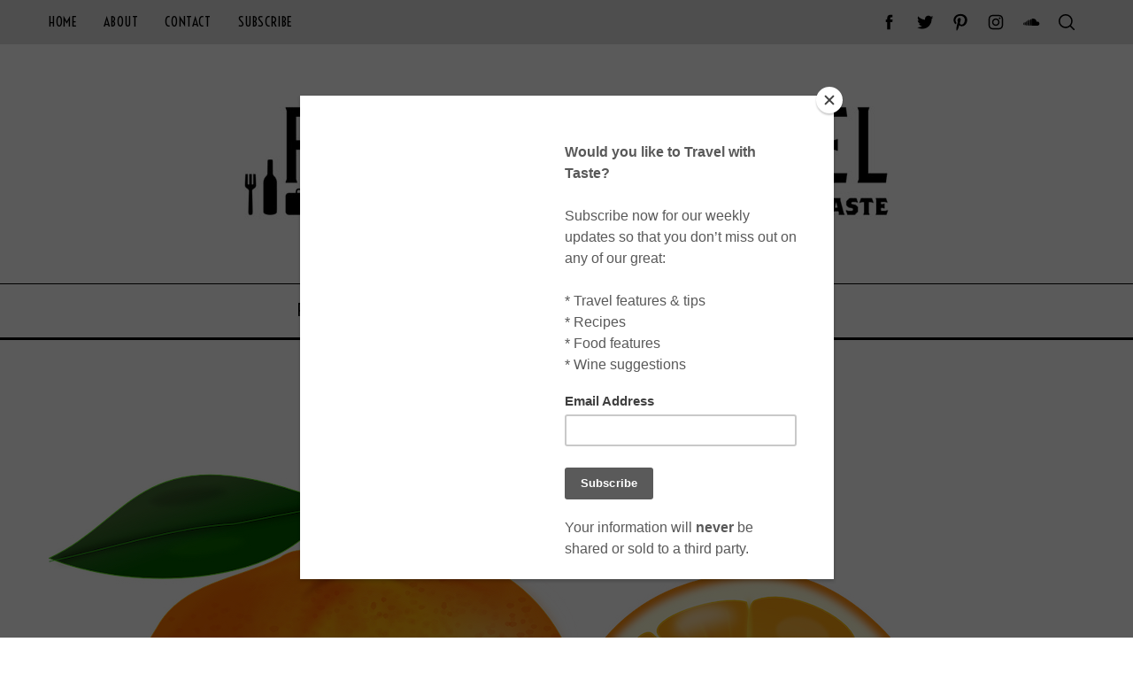

--- FILE ---
content_type: text/html; charset=UTF-8
request_url: https://www.foodwinetravel.com.au/more/drinks-more/versa-ready-to-pour-negroni/attachment/pixabay-orange-imp/
body_size: 21014
content:
<!doctype html>
<html lang="en-AU">
<head>
    <meta charset="UTF-8">
    <meta name="viewport" content="width=device-width, minimum-scale=1">
    <meta name="theme-color" content="#000000">
    <link rel="profile" href="https://gmpg.org/xfn/11">
    <meta name='robots' content='index, follow, max-image-preview:large, max-snippet:-1, max-video-preview:-1' />

	<!-- This site is optimized with the Yoast SEO plugin v26.7 - https://yoast.com/wordpress/plugins/seo/ -->
	<title>Pixabay-orange-imp - Food Wine Travel</title>
	<link rel="canonical" href="https://www.foodwinetravel.com.au/more/drinks-more/versa-ready-to-pour-negroni/attachment/pixabay-orange-imp/" />
	<meta property="og:locale" content="en_US" />
	<meta property="og:type" content="article" />
	<meta property="og:title" content="Pixabay-orange-imp - Food Wine Travel" />
	<meta property="og:url" content="https://www.foodwinetravel.com.au/more/drinks-more/versa-ready-to-pour-negroni/attachment/pixabay-orange-imp/" />
	<meta property="og:site_name" content="Food Wine Travel" />
	<meta property="article:publisher" content="http://www.facebook.com/FoodWineTravel" />
	<meta property="og:image" content="https://www.foodwinetravel.com.au/more/drinks-more/versa-ready-to-pour-negroni/attachment/pixabay-orange-imp" />
	<meta property="og:image:width" content="1050" />
	<meta property="og:image:height" content="593" />
	<meta property="og:image:type" content="image/jpeg" />
	<script type="application/ld+json" class="yoast-schema-graph">{"@context":"https://schema.org","@graph":[{"@type":"WebPage","@id":"https://www.foodwinetravel.com.au/more/drinks-more/versa-ready-to-pour-negroni/attachment/pixabay-orange-imp/","url":"https://www.foodwinetravel.com.au/more/drinks-more/versa-ready-to-pour-negroni/attachment/pixabay-orange-imp/","name":"Pixabay-orange-imp - Food Wine Travel","isPartOf":{"@id":"https://www.foodwinetravel.com.au/#website"},"primaryImageOfPage":{"@id":"https://www.foodwinetravel.com.au/more/drinks-more/versa-ready-to-pour-negroni/attachment/pixabay-orange-imp/#primaryimage"},"image":{"@id":"https://www.foodwinetravel.com.au/more/drinks-more/versa-ready-to-pour-negroni/attachment/pixabay-orange-imp/#primaryimage"},"thumbnailUrl":"https://www.foodwinetravel.com.au/wp-content/uploads/2023/04/Pixabay-orange-imp.jpg","datePublished":"2023-04-27T13:08:09+00:00","breadcrumb":{"@id":"https://www.foodwinetravel.com.au/more/drinks-more/versa-ready-to-pour-negroni/attachment/pixabay-orange-imp/#breadcrumb"},"inLanguage":"en-AU","potentialAction":[{"@type":"ReadAction","target":["https://www.foodwinetravel.com.au/more/drinks-more/versa-ready-to-pour-negroni/attachment/pixabay-orange-imp/"]}]},{"@type":"ImageObject","inLanguage":"en-AU","@id":"https://www.foodwinetravel.com.au/more/drinks-more/versa-ready-to-pour-negroni/attachment/pixabay-orange-imp/#primaryimage","url":"https://www.foodwinetravel.com.au/wp-content/uploads/2023/04/Pixabay-orange-imp.jpg","contentUrl":"https://www.foodwinetravel.com.au/wp-content/uploads/2023/04/Pixabay-orange-imp.jpg","width":1050,"height":593},{"@type":"BreadcrumbList","@id":"https://www.foodwinetravel.com.au/more/drinks-more/versa-ready-to-pour-negroni/attachment/pixabay-orange-imp/#breadcrumb","itemListElement":[{"@type":"ListItem","position":1,"name":"Home","item":"https://www.foodwinetravel.com.au/"},{"@type":"ListItem","position":2,"name":"Versa: Ready To Pour Negroni","item":"https://www.foodwinetravel.com.au/more/drinks-more/versa-ready-to-pour-negroni/"},{"@type":"ListItem","position":3,"name":"Pixabay-orange-imp"}]},{"@type":"WebSite","@id":"https://www.foodwinetravel.com.au/#website","url":"https://www.foodwinetravel.com.au/","name":"Food Wine Travel","description":"","potentialAction":[{"@type":"SearchAction","target":{"@type":"EntryPoint","urlTemplate":"https://www.foodwinetravel.com.au/?s={search_term_string}"},"query-input":{"@type":"PropertyValueSpecification","valueRequired":true,"valueName":"search_term_string"}}],"inLanguage":"en-AU"}]}</script>
	<!-- / Yoast SEO plugin. -->


<link rel='dns-prefetch' href='//stats.wp.com' />
<link rel='dns-prefetch' href='//fonts.googleapis.com' />
<link rel='dns-prefetch' href='//v0.wordpress.com' />
<link rel='dns-prefetch' href='//jetpack.wordpress.com' />
<link rel='dns-prefetch' href='//s0.wp.com' />
<link rel='dns-prefetch' href='//public-api.wordpress.com' />
<link rel='dns-prefetch' href='//0.gravatar.com' />
<link rel='dns-prefetch' href='//1.gravatar.com' />
<link rel='dns-prefetch' href='//2.gravatar.com' />
<link rel='preconnect' href='https://fonts.gstatic.com' crossorigin />
<link rel="alternate" type="application/rss+xml" title="Food Wine Travel &raquo; Feed" href="https://www.foodwinetravel.com.au/feed/" />
<link rel="alternate" type="application/rss+xml" title="Food Wine Travel &raquo; Comments Feed" href="https://www.foodwinetravel.com.au/comments/feed/" />
<link rel="alternate" type="application/rss+xml" title="Food Wine Travel &raquo; Pixabay-orange-imp Comments Feed" href="https://www.foodwinetravel.com.au/more/drinks-more/versa-ready-to-pour-negroni/attachment/pixabay-orange-imp/feed/" />
<link rel="alternate" title="oEmbed (JSON)" type="application/json+oembed" href="https://www.foodwinetravel.com.au/wp-json/oembed/1.0/embed?url=https%3A%2F%2Fwww.foodwinetravel.com.au%2Fmore%2Fdrinks-more%2Fversa-ready-to-pour-negroni%2Fattachment%2Fpixabay-orange-imp%2F" />
<link rel="alternate" title="oEmbed (XML)" type="text/xml+oembed" href="https://www.foodwinetravel.com.au/wp-json/oembed/1.0/embed?url=https%3A%2F%2Fwww.foodwinetravel.com.au%2Fmore%2Fdrinks-more%2Fversa-ready-to-pour-negroni%2Fattachment%2Fpixabay-orange-imp%2F&#038;format=xml" />
<style id='wp-img-auto-sizes-contain-inline-css' type='text/css'>
img:is([sizes=auto i],[sizes^="auto," i]){contain-intrinsic-size:3000px 1500px}
/*# sourceURL=wp-img-auto-sizes-contain-inline-css */
</style>
<link rel='stylesheet' id='sbi_styles-css' href='https://www.foodwinetravel.com.au/wp-content/plugins/instagram-feed/css/sbi-styles.min.css?ver=6.10.0' type='text/css' media='all' />
<style id='wp-emoji-styles-inline-css' type='text/css'>

	img.wp-smiley, img.emoji {
		display: inline !important;
		border: none !important;
		box-shadow: none !important;
		height: 1em !important;
		width: 1em !important;
		margin: 0 0.07em !important;
		vertical-align: -0.1em !important;
		background: none !important;
		padding: 0 !important;
	}
/*# sourceURL=wp-emoji-styles-inline-css */
</style>
<style id='wp-block-library-inline-css' type='text/css'>
:root{--wp-block-synced-color:#7a00df;--wp-block-synced-color--rgb:122,0,223;--wp-bound-block-color:var(--wp-block-synced-color);--wp-editor-canvas-background:#ddd;--wp-admin-theme-color:#007cba;--wp-admin-theme-color--rgb:0,124,186;--wp-admin-theme-color-darker-10:#006ba1;--wp-admin-theme-color-darker-10--rgb:0,107,160.5;--wp-admin-theme-color-darker-20:#005a87;--wp-admin-theme-color-darker-20--rgb:0,90,135;--wp-admin-border-width-focus:2px}@media (min-resolution:192dpi){:root{--wp-admin-border-width-focus:1.5px}}.wp-element-button{cursor:pointer}:root .has-very-light-gray-background-color{background-color:#eee}:root .has-very-dark-gray-background-color{background-color:#313131}:root .has-very-light-gray-color{color:#eee}:root .has-very-dark-gray-color{color:#313131}:root .has-vivid-green-cyan-to-vivid-cyan-blue-gradient-background{background:linear-gradient(135deg,#00d084,#0693e3)}:root .has-purple-crush-gradient-background{background:linear-gradient(135deg,#34e2e4,#4721fb 50%,#ab1dfe)}:root .has-hazy-dawn-gradient-background{background:linear-gradient(135deg,#faaca8,#dad0ec)}:root .has-subdued-olive-gradient-background{background:linear-gradient(135deg,#fafae1,#67a671)}:root .has-atomic-cream-gradient-background{background:linear-gradient(135deg,#fdd79a,#004a59)}:root .has-nightshade-gradient-background{background:linear-gradient(135deg,#330968,#31cdcf)}:root .has-midnight-gradient-background{background:linear-gradient(135deg,#020381,#2874fc)}:root{--wp--preset--font-size--normal:16px;--wp--preset--font-size--huge:42px}.has-regular-font-size{font-size:1em}.has-larger-font-size{font-size:2.625em}.has-normal-font-size{font-size:var(--wp--preset--font-size--normal)}.has-huge-font-size{font-size:var(--wp--preset--font-size--huge)}.has-text-align-center{text-align:center}.has-text-align-left{text-align:left}.has-text-align-right{text-align:right}.has-fit-text{white-space:nowrap!important}#end-resizable-editor-section{display:none}.aligncenter{clear:both}.items-justified-left{justify-content:flex-start}.items-justified-center{justify-content:center}.items-justified-right{justify-content:flex-end}.items-justified-space-between{justify-content:space-between}.screen-reader-text{border:0;clip-path:inset(50%);height:1px;margin:-1px;overflow:hidden;padding:0;position:absolute;width:1px;word-wrap:normal!important}.screen-reader-text:focus{background-color:#ddd;clip-path:none;color:#444;display:block;font-size:1em;height:auto;left:5px;line-height:normal;padding:15px 23px 14px;text-decoration:none;top:5px;width:auto;z-index:100000}html :where(.has-border-color){border-style:solid}html :where([style*=border-top-color]){border-top-style:solid}html :where([style*=border-right-color]){border-right-style:solid}html :where([style*=border-bottom-color]){border-bottom-style:solid}html :where([style*=border-left-color]){border-left-style:solid}html :where([style*=border-width]){border-style:solid}html :where([style*=border-top-width]){border-top-style:solid}html :where([style*=border-right-width]){border-right-style:solid}html :where([style*=border-bottom-width]){border-bottom-style:solid}html :where([style*=border-left-width]){border-left-style:solid}html :where(img[class*=wp-image-]){height:auto;max-width:100%}:where(figure){margin:0 0 1em}html :where(.is-position-sticky){--wp-admin--admin-bar--position-offset:var(--wp-admin--admin-bar--height,0px)}@media screen and (max-width:600px){html :where(.is-position-sticky){--wp-admin--admin-bar--position-offset:0px}}

/*# sourceURL=wp-block-library-inline-css */
</style><style id='wp-block-button-inline-css' type='text/css'>
.wp-block-button__link{align-content:center;box-sizing:border-box;cursor:pointer;display:inline-block;height:100%;text-align:center;word-break:break-word}.wp-block-button__link.aligncenter{text-align:center}.wp-block-button__link.alignright{text-align:right}:where(.wp-block-button__link){border-radius:9999px;box-shadow:none;padding:calc(.667em + 2px) calc(1.333em + 2px);text-decoration:none}.wp-block-button[style*=text-decoration] .wp-block-button__link{text-decoration:inherit}.wp-block-buttons>.wp-block-button.has-custom-width{max-width:none}.wp-block-buttons>.wp-block-button.has-custom-width .wp-block-button__link{width:100%}.wp-block-buttons>.wp-block-button.has-custom-font-size .wp-block-button__link{font-size:inherit}.wp-block-buttons>.wp-block-button.wp-block-button__width-25{width:calc(25% - var(--wp--style--block-gap, .5em)*.75)}.wp-block-buttons>.wp-block-button.wp-block-button__width-50{width:calc(50% - var(--wp--style--block-gap, .5em)*.5)}.wp-block-buttons>.wp-block-button.wp-block-button__width-75{width:calc(75% - var(--wp--style--block-gap, .5em)*.25)}.wp-block-buttons>.wp-block-button.wp-block-button__width-100{flex-basis:100%;width:100%}.wp-block-buttons.is-vertical>.wp-block-button.wp-block-button__width-25{width:25%}.wp-block-buttons.is-vertical>.wp-block-button.wp-block-button__width-50{width:50%}.wp-block-buttons.is-vertical>.wp-block-button.wp-block-button__width-75{width:75%}.wp-block-button.is-style-squared,.wp-block-button__link.wp-block-button.is-style-squared{border-radius:0}.wp-block-button.no-border-radius,.wp-block-button__link.no-border-radius{border-radius:0!important}:root :where(.wp-block-button .wp-block-button__link.is-style-outline),:root :where(.wp-block-button.is-style-outline>.wp-block-button__link){border:2px solid;padding:.667em 1.333em}:root :where(.wp-block-button .wp-block-button__link.is-style-outline:not(.has-text-color)),:root :where(.wp-block-button.is-style-outline>.wp-block-button__link:not(.has-text-color)){color:currentColor}:root :where(.wp-block-button .wp-block-button__link.is-style-outline:not(.has-background)),:root :where(.wp-block-button.is-style-outline>.wp-block-button__link:not(.has-background)){background-color:initial;background-image:none}
/*# sourceURL=https://www.foodwinetravel.com.au/wp-includes/blocks/button/style.min.css */
</style>
<style id='wp-block-image-inline-css' type='text/css'>
.wp-block-image>a,.wp-block-image>figure>a{display:inline-block}.wp-block-image img{box-sizing:border-box;height:auto;max-width:100%;vertical-align:bottom}@media not (prefers-reduced-motion){.wp-block-image img.hide{visibility:hidden}.wp-block-image img.show{animation:show-content-image .4s}}.wp-block-image[style*=border-radius] img,.wp-block-image[style*=border-radius]>a{border-radius:inherit}.wp-block-image.has-custom-border img{box-sizing:border-box}.wp-block-image.aligncenter{text-align:center}.wp-block-image.alignfull>a,.wp-block-image.alignwide>a{width:100%}.wp-block-image.alignfull img,.wp-block-image.alignwide img{height:auto;width:100%}.wp-block-image .aligncenter,.wp-block-image .alignleft,.wp-block-image .alignright,.wp-block-image.aligncenter,.wp-block-image.alignleft,.wp-block-image.alignright{display:table}.wp-block-image .aligncenter>figcaption,.wp-block-image .alignleft>figcaption,.wp-block-image .alignright>figcaption,.wp-block-image.aligncenter>figcaption,.wp-block-image.alignleft>figcaption,.wp-block-image.alignright>figcaption{caption-side:bottom;display:table-caption}.wp-block-image .alignleft{float:left;margin:.5em 1em .5em 0}.wp-block-image .alignright{float:right;margin:.5em 0 .5em 1em}.wp-block-image .aligncenter{margin-left:auto;margin-right:auto}.wp-block-image :where(figcaption){margin-bottom:1em;margin-top:.5em}.wp-block-image.is-style-circle-mask img{border-radius:9999px}@supports ((-webkit-mask-image:none) or (mask-image:none)) or (-webkit-mask-image:none){.wp-block-image.is-style-circle-mask img{border-radius:0;-webkit-mask-image:url('data:image/svg+xml;utf8,<svg viewBox="0 0 100 100" xmlns="http://www.w3.org/2000/svg"><circle cx="50" cy="50" r="50"/></svg>');mask-image:url('data:image/svg+xml;utf8,<svg viewBox="0 0 100 100" xmlns="http://www.w3.org/2000/svg"><circle cx="50" cy="50" r="50"/></svg>');mask-mode:alpha;-webkit-mask-position:center;mask-position:center;-webkit-mask-repeat:no-repeat;mask-repeat:no-repeat;-webkit-mask-size:contain;mask-size:contain}}:root :where(.wp-block-image.is-style-rounded img,.wp-block-image .is-style-rounded img){border-radius:9999px}.wp-block-image figure{margin:0}.wp-lightbox-container{display:flex;flex-direction:column;position:relative}.wp-lightbox-container img{cursor:zoom-in}.wp-lightbox-container img:hover+button{opacity:1}.wp-lightbox-container button{align-items:center;backdrop-filter:blur(16px) saturate(180%);background-color:#5a5a5a40;border:none;border-radius:4px;cursor:zoom-in;display:flex;height:20px;justify-content:center;opacity:0;padding:0;position:absolute;right:16px;text-align:center;top:16px;width:20px;z-index:100}@media not (prefers-reduced-motion){.wp-lightbox-container button{transition:opacity .2s ease}}.wp-lightbox-container button:focus-visible{outline:3px auto #5a5a5a40;outline:3px auto -webkit-focus-ring-color;outline-offset:3px}.wp-lightbox-container button:hover{cursor:pointer;opacity:1}.wp-lightbox-container button:focus{opacity:1}.wp-lightbox-container button:focus,.wp-lightbox-container button:hover,.wp-lightbox-container button:not(:hover):not(:active):not(.has-background){background-color:#5a5a5a40;border:none}.wp-lightbox-overlay{box-sizing:border-box;cursor:zoom-out;height:100vh;left:0;overflow:hidden;position:fixed;top:0;visibility:hidden;width:100%;z-index:100000}.wp-lightbox-overlay .close-button{align-items:center;cursor:pointer;display:flex;justify-content:center;min-height:40px;min-width:40px;padding:0;position:absolute;right:calc(env(safe-area-inset-right) + 16px);top:calc(env(safe-area-inset-top) + 16px);z-index:5000000}.wp-lightbox-overlay .close-button:focus,.wp-lightbox-overlay .close-button:hover,.wp-lightbox-overlay .close-button:not(:hover):not(:active):not(.has-background){background:none;border:none}.wp-lightbox-overlay .lightbox-image-container{height:var(--wp--lightbox-container-height);left:50%;overflow:hidden;position:absolute;top:50%;transform:translate(-50%,-50%);transform-origin:top left;width:var(--wp--lightbox-container-width);z-index:9999999999}.wp-lightbox-overlay .wp-block-image{align-items:center;box-sizing:border-box;display:flex;height:100%;justify-content:center;margin:0;position:relative;transform-origin:0 0;width:100%;z-index:3000000}.wp-lightbox-overlay .wp-block-image img{height:var(--wp--lightbox-image-height);min-height:var(--wp--lightbox-image-height);min-width:var(--wp--lightbox-image-width);width:var(--wp--lightbox-image-width)}.wp-lightbox-overlay .wp-block-image figcaption{display:none}.wp-lightbox-overlay button{background:none;border:none}.wp-lightbox-overlay .scrim{background-color:#fff;height:100%;opacity:.9;position:absolute;width:100%;z-index:2000000}.wp-lightbox-overlay.active{visibility:visible}@media not (prefers-reduced-motion){.wp-lightbox-overlay.active{animation:turn-on-visibility .25s both}.wp-lightbox-overlay.active img{animation:turn-on-visibility .35s both}.wp-lightbox-overlay.show-closing-animation:not(.active){animation:turn-off-visibility .35s both}.wp-lightbox-overlay.show-closing-animation:not(.active) img{animation:turn-off-visibility .25s both}.wp-lightbox-overlay.zoom.active{animation:none;opacity:1;visibility:visible}.wp-lightbox-overlay.zoom.active .lightbox-image-container{animation:lightbox-zoom-in .4s}.wp-lightbox-overlay.zoom.active .lightbox-image-container img{animation:none}.wp-lightbox-overlay.zoom.active .scrim{animation:turn-on-visibility .4s forwards}.wp-lightbox-overlay.zoom.show-closing-animation:not(.active){animation:none}.wp-lightbox-overlay.zoom.show-closing-animation:not(.active) .lightbox-image-container{animation:lightbox-zoom-out .4s}.wp-lightbox-overlay.zoom.show-closing-animation:not(.active) .lightbox-image-container img{animation:none}.wp-lightbox-overlay.zoom.show-closing-animation:not(.active) .scrim{animation:turn-off-visibility .4s forwards}}@keyframes show-content-image{0%{visibility:hidden}99%{visibility:hidden}to{visibility:visible}}@keyframes turn-on-visibility{0%{opacity:0}to{opacity:1}}@keyframes turn-off-visibility{0%{opacity:1;visibility:visible}99%{opacity:0;visibility:visible}to{opacity:0;visibility:hidden}}@keyframes lightbox-zoom-in{0%{transform:translate(calc((-100vw + var(--wp--lightbox-scrollbar-width))/2 + var(--wp--lightbox-initial-left-position)),calc(-50vh + var(--wp--lightbox-initial-top-position))) scale(var(--wp--lightbox-scale))}to{transform:translate(-50%,-50%) scale(1)}}@keyframes lightbox-zoom-out{0%{transform:translate(-50%,-50%) scale(1);visibility:visible}99%{visibility:visible}to{transform:translate(calc((-100vw + var(--wp--lightbox-scrollbar-width))/2 + var(--wp--lightbox-initial-left-position)),calc(-50vh + var(--wp--lightbox-initial-top-position))) scale(var(--wp--lightbox-scale));visibility:hidden}}
/*# sourceURL=https://www.foodwinetravel.com.au/wp-includes/blocks/image/style.min.css */
</style>
<style id='wp-block-buttons-inline-css' type='text/css'>
.wp-block-buttons{box-sizing:border-box}.wp-block-buttons.is-vertical{flex-direction:column}.wp-block-buttons.is-vertical>.wp-block-button:last-child{margin-bottom:0}.wp-block-buttons>.wp-block-button{display:inline-block;margin:0}.wp-block-buttons.is-content-justification-left{justify-content:flex-start}.wp-block-buttons.is-content-justification-left.is-vertical{align-items:flex-start}.wp-block-buttons.is-content-justification-center{justify-content:center}.wp-block-buttons.is-content-justification-center.is-vertical{align-items:center}.wp-block-buttons.is-content-justification-right{justify-content:flex-end}.wp-block-buttons.is-content-justification-right.is-vertical{align-items:flex-end}.wp-block-buttons.is-content-justification-space-between{justify-content:space-between}.wp-block-buttons.aligncenter{text-align:center}.wp-block-buttons:not(.is-content-justification-space-between,.is-content-justification-right,.is-content-justification-left,.is-content-justification-center) .wp-block-button.aligncenter{margin-left:auto;margin-right:auto;width:100%}.wp-block-buttons[style*=text-decoration] .wp-block-button,.wp-block-buttons[style*=text-decoration] .wp-block-button__link{text-decoration:inherit}.wp-block-buttons.has-custom-font-size .wp-block-button__link{font-size:inherit}.wp-block-buttons .wp-block-button__link{width:100%}.wp-block-button.aligncenter{text-align:center}
/*# sourceURL=https://www.foodwinetravel.com.au/wp-includes/blocks/buttons/style.min.css */
</style>
<style id='wp-block-tag-cloud-inline-css' type='text/css'>
.wp-block-tag-cloud{box-sizing:border-box}.wp-block-tag-cloud.aligncenter{justify-content:center;text-align:center}.wp-block-tag-cloud a{display:inline-block;margin-right:5px}.wp-block-tag-cloud span{display:inline-block;margin-left:5px;text-decoration:none}:root :where(.wp-block-tag-cloud.is-style-outline){display:flex;flex-wrap:wrap;gap:1ch}:root :where(.wp-block-tag-cloud.is-style-outline a){border:1px solid;font-size:unset!important;margin-right:0;padding:1ch 2ch;text-decoration:none!important}
/*# sourceURL=https://www.foodwinetravel.com.au/wp-includes/blocks/tag-cloud/style.min.css */
</style>
<style id='wp-block-paragraph-inline-css' type='text/css'>
.is-small-text{font-size:.875em}.is-regular-text{font-size:1em}.is-large-text{font-size:2.25em}.is-larger-text{font-size:3em}.has-drop-cap:not(:focus):first-letter{float:left;font-size:8.4em;font-style:normal;font-weight:100;line-height:.68;margin:.05em .1em 0 0;text-transform:uppercase}body.rtl .has-drop-cap:not(:focus):first-letter{float:none;margin-left:.1em}p.has-drop-cap.has-background{overflow:hidden}:root :where(p.has-background){padding:1.25em 2.375em}:where(p.has-text-color:not(.has-link-color)) a{color:inherit}p.has-text-align-left[style*="writing-mode:vertical-lr"],p.has-text-align-right[style*="writing-mode:vertical-rl"]{rotate:180deg}
/*# sourceURL=https://www.foodwinetravel.com.au/wp-includes/blocks/paragraph/style.min.css */
</style>
<style id='global-styles-inline-css' type='text/css'>
:root{--wp--preset--aspect-ratio--square: 1;--wp--preset--aspect-ratio--4-3: 4/3;--wp--preset--aspect-ratio--3-4: 3/4;--wp--preset--aspect-ratio--3-2: 3/2;--wp--preset--aspect-ratio--2-3: 2/3;--wp--preset--aspect-ratio--16-9: 16/9;--wp--preset--aspect-ratio--9-16: 9/16;--wp--preset--color--black: #000000;--wp--preset--color--cyan-bluish-gray: #abb8c3;--wp--preset--color--white: #ffffff;--wp--preset--color--pale-pink: #f78da7;--wp--preset--color--vivid-red: #cf2e2e;--wp--preset--color--luminous-vivid-orange: #ff6900;--wp--preset--color--luminous-vivid-amber: #fcb900;--wp--preset--color--light-green-cyan: #7bdcb5;--wp--preset--color--vivid-green-cyan: #00d084;--wp--preset--color--pale-cyan-blue: #8ed1fc;--wp--preset--color--vivid-cyan-blue: #0693e3;--wp--preset--color--vivid-purple: #9b51e0;--wp--preset--gradient--vivid-cyan-blue-to-vivid-purple: linear-gradient(135deg,rgb(6,147,227) 0%,rgb(155,81,224) 100%);--wp--preset--gradient--light-green-cyan-to-vivid-green-cyan: linear-gradient(135deg,rgb(122,220,180) 0%,rgb(0,208,130) 100%);--wp--preset--gradient--luminous-vivid-amber-to-luminous-vivid-orange: linear-gradient(135deg,rgb(252,185,0) 0%,rgb(255,105,0) 100%);--wp--preset--gradient--luminous-vivid-orange-to-vivid-red: linear-gradient(135deg,rgb(255,105,0) 0%,rgb(207,46,46) 100%);--wp--preset--gradient--very-light-gray-to-cyan-bluish-gray: linear-gradient(135deg,rgb(238,238,238) 0%,rgb(169,184,195) 100%);--wp--preset--gradient--cool-to-warm-spectrum: linear-gradient(135deg,rgb(74,234,220) 0%,rgb(151,120,209) 20%,rgb(207,42,186) 40%,rgb(238,44,130) 60%,rgb(251,105,98) 80%,rgb(254,248,76) 100%);--wp--preset--gradient--blush-light-purple: linear-gradient(135deg,rgb(255,206,236) 0%,rgb(152,150,240) 100%);--wp--preset--gradient--blush-bordeaux: linear-gradient(135deg,rgb(254,205,165) 0%,rgb(254,45,45) 50%,rgb(107,0,62) 100%);--wp--preset--gradient--luminous-dusk: linear-gradient(135deg,rgb(255,203,112) 0%,rgb(199,81,192) 50%,rgb(65,88,208) 100%);--wp--preset--gradient--pale-ocean: linear-gradient(135deg,rgb(255,245,203) 0%,rgb(182,227,212) 50%,rgb(51,167,181) 100%);--wp--preset--gradient--electric-grass: linear-gradient(135deg,rgb(202,248,128) 0%,rgb(113,206,126) 100%);--wp--preset--gradient--midnight: linear-gradient(135deg,rgb(2,3,129) 0%,rgb(40,116,252) 100%);--wp--preset--font-size--small: 13px;--wp--preset--font-size--medium: 20px;--wp--preset--font-size--large: 36px;--wp--preset--font-size--x-large: 42px;--wp--preset--spacing--20: 0.44rem;--wp--preset--spacing--30: 0.67rem;--wp--preset--spacing--40: 1rem;--wp--preset--spacing--50: 1.5rem;--wp--preset--spacing--60: 2.25rem;--wp--preset--spacing--70: 3.38rem;--wp--preset--spacing--80: 5.06rem;--wp--preset--shadow--natural: 6px 6px 9px rgba(0, 0, 0, 0.2);--wp--preset--shadow--deep: 12px 12px 50px rgba(0, 0, 0, 0.4);--wp--preset--shadow--sharp: 6px 6px 0px rgba(0, 0, 0, 0.2);--wp--preset--shadow--outlined: 6px 6px 0px -3px rgb(255, 255, 255), 6px 6px rgb(0, 0, 0);--wp--preset--shadow--crisp: 6px 6px 0px rgb(0, 0, 0);}:where(.is-layout-flex){gap: 0.5em;}:where(.is-layout-grid){gap: 0.5em;}body .is-layout-flex{display: flex;}.is-layout-flex{flex-wrap: wrap;align-items: center;}.is-layout-flex > :is(*, div){margin: 0;}body .is-layout-grid{display: grid;}.is-layout-grid > :is(*, div){margin: 0;}:where(.wp-block-columns.is-layout-flex){gap: 2em;}:where(.wp-block-columns.is-layout-grid){gap: 2em;}:where(.wp-block-post-template.is-layout-flex){gap: 1.25em;}:where(.wp-block-post-template.is-layout-grid){gap: 1.25em;}.has-black-color{color: var(--wp--preset--color--black) !important;}.has-cyan-bluish-gray-color{color: var(--wp--preset--color--cyan-bluish-gray) !important;}.has-white-color{color: var(--wp--preset--color--white) !important;}.has-pale-pink-color{color: var(--wp--preset--color--pale-pink) !important;}.has-vivid-red-color{color: var(--wp--preset--color--vivid-red) !important;}.has-luminous-vivid-orange-color{color: var(--wp--preset--color--luminous-vivid-orange) !important;}.has-luminous-vivid-amber-color{color: var(--wp--preset--color--luminous-vivid-amber) !important;}.has-light-green-cyan-color{color: var(--wp--preset--color--light-green-cyan) !important;}.has-vivid-green-cyan-color{color: var(--wp--preset--color--vivid-green-cyan) !important;}.has-pale-cyan-blue-color{color: var(--wp--preset--color--pale-cyan-blue) !important;}.has-vivid-cyan-blue-color{color: var(--wp--preset--color--vivid-cyan-blue) !important;}.has-vivid-purple-color{color: var(--wp--preset--color--vivid-purple) !important;}.has-black-background-color{background-color: var(--wp--preset--color--black) !important;}.has-cyan-bluish-gray-background-color{background-color: var(--wp--preset--color--cyan-bluish-gray) !important;}.has-white-background-color{background-color: var(--wp--preset--color--white) !important;}.has-pale-pink-background-color{background-color: var(--wp--preset--color--pale-pink) !important;}.has-vivid-red-background-color{background-color: var(--wp--preset--color--vivid-red) !important;}.has-luminous-vivid-orange-background-color{background-color: var(--wp--preset--color--luminous-vivid-orange) !important;}.has-luminous-vivid-amber-background-color{background-color: var(--wp--preset--color--luminous-vivid-amber) !important;}.has-light-green-cyan-background-color{background-color: var(--wp--preset--color--light-green-cyan) !important;}.has-vivid-green-cyan-background-color{background-color: var(--wp--preset--color--vivid-green-cyan) !important;}.has-pale-cyan-blue-background-color{background-color: var(--wp--preset--color--pale-cyan-blue) !important;}.has-vivid-cyan-blue-background-color{background-color: var(--wp--preset--color--vivid-cyan-blue) !important;}.has-vivid-purple-background-color{background-color: var(--wp--preset--color--vivid-purple) !important;}.has-black-border-color{border-color: var(--wp--preset--color--black) !important;}.has-cyan-bluish-gray-border-color{border-color: var(--wp--preset--color--cyan-bluish-gray) !important;}.has-white-border-color{border-color: var(--wp--preset--color--white) !important;}.has-pale-pink-border-color{border-color: var(--wp--preset--color--pale-pink) !important;}.has-vivid-red-border-color{border-color: var(--wp--preset--color--vivid-red) !important;}.has-luminous-vivid-orange-border-color{border-color: var(--wp--preset--color--luminous-vivid-orange) !important;}.has-luminous-vivid-amber-border-color{border-color: var(--wp--preset--color--luminous-vivid-amber) !important;}.has-light-green-cyan-border-color{border-color: var(--wp--preset--color--light-green-cyan) !important;}.has-vivid-green-cyan-border-color{border-color: var(--wp--preset--color--vivid-green-cyan) !important;}.has-pale-cyan-blue-border-color{border-color: var(--wp--preset--color--pale-cyan-blue) !important;}.has-vivid-cyan-blue-border-color{border-color: var(--wp--preset--color--vivid-cyan-blue) !important;}.has-vivid-purple-border-color{border-color: var(--wp--preset--color--vivid-purple) !important;}.has-vivid-cyan-blue-to-vivid-purple-gradient-background{background: var(--wp--preset--gradient--vivid-cyan-blue-to-vivid-purple) !important;}.has-light-green-cyan-to-vivid-green-cyan-gradient-background{background: var(--wp--preset--gradient--light-green-cyan-to-vivid-green-cyan) !important;}.has-luminous-vivid-amber-to-luminous-vivid-orange-gradient-background{background: var(--wp--preset--gradient--luminous-vivid-amber-to-luminous-vivid-orange) !important;}.has-luminous-vivid-orange-to-vivid-red-gradient-background{background: var(--wp--preset--gradient--luminous-vivid-orange-to-vivid-red) !important;}.has-very-light-gray-to-cyan-bluish-gray-gradient-background{background: var(--wp--preset--gradient--very-light-gray-to-cyan-bluish-gray) !important;}.has-cool-to-warm-spectrum-gradient-background{background: var(--wp--preset--gradient--cool-to-warm-spectrum) !important;}.has-blush-light-purple-gradient-background{background: var(--wp--preset--gradient--blush-light-purple) !important;}.has-blush-bordeaux-gradient-background{background: var(--wp--preset--gradient--blush-bordeaux) !important;}.has-luminous-dusk-gradient-background{background: var(--wp--preset--gradient--luminous-dusk) !important;}.has-pale-ocean-gradient-background{background: var(--wp--preset--gradient--pale-ocean) !important;}.has-electric-grass-gradient-background{background: var(--wp--preset--gradient--electric-grass) !important;}.has-midnight-gradient-background{background: var(--wp--preset--gradient--midnight) !important;}.has-small-font-size{font-size: var(--wp--preset--font-size--small) !important;}.has-medium-font-size{font-size: var(--wp--preset--font-size--medium) !important;}.has-large-font-size{font-size: var(--wp--preset--font-size--large) !important;}.has-x-large-font-size{font-size: var(--wp--preset--font-size--x-large) !important;}
/*# sourceURL=global-styles-inline-css */
</style>
<style id='core-block-supports-inline-css' type='text/css'>
.wp-container-core-buttons-is-layout-16018d1d{justify-content:center;}
/*# sourceURL=core-block-supports-inline-css */
</style>

<style id='classic-theme-styles-inline-css' type='text/css'>
/*! This file is auto-generated */
.wp-block-button__link{color:#fff;background-color:#32373c;border-radius:9999px;box-shadow:none;text-decoration:none;padding:calc(.667em + 2px) calc(1.333em + 2px);font-size:1.125em}.wp-block-file__button{background:#32373c;color:#fff;text-decoration:none}
/*# sourceURL=/wp-includes/css/classic-themes.min.css */
</style>
<link rel='stylesheet' id='main-style-css' href='https://www.foodwinetravel.com.au/wp-content/themes/simplemag-5.5/style.css?ver=5.5' type='text/css' media='all' />
<link rel='stylesheet' id='simplemag-addons-style-css' href='https://www.foodwinetravel.com.au/wp-content/plugins/simplemag-addons/css/style.css?ver=6.9' type='text/css' media='all' />
<link rel="preload" as="style" href="https://fonts.googleapis.com/css?family=Voltaire:400%7CLato&#038;subset=latin&#038;display=swap&#038;ver=1760025767" /><link rel="stylesheet" href="https://fonts.googleapis.com/css?family=Voltaire:400%7CLato&#038;subset=latin&#038;display=swap&#038;ver=1760025767" media="print" onload="this.media='all'"><noscript><link rel="stylesheet" href="https://fonts.googleapis.com/css?family=Voltaire:400%7CLato&#038;subset=latin&#038;display=swap&#038;ver=1760025767" /></noscript><style id='simplemag-inline-css-inline-css' type='text/css'>
:root { --site-background: #fff; --site-color: #444; --hp-sections-space: 100px; } .site-header .site-branding { max-width: 1080px; } .main-menu .sub-links .active-link, .main-menu .mega-menu-item:hover .item-title a, .main-menu > ul > .sub-menu-columns > .sub-menu > .sub-links > li > a { color: #dddddd; } .main-menu .sub-menu-two-columns > .sub-menu > .sub-links li a:after { background-color: #dddddd; } .main-menu .posts-loading:after { border-top-color: #dddddd; border-bottom-color: #dddddd; } .main-menu > ul > .link-arrow > a > span:after { border-color: transparent transparent #d3d3d3; } .main-menu > ul > li > .sub-menu { border-top-color: #d3d3d3; } .sidebar .widget { border-bottom-color: #000; } .footer-sidebar .widget_rss li:after, .footer-sidebar .widget_pages li:after, .footer-sidebar .widget_nav_menu li:after, .footer-sidebar .widget_categories ul li:after, .footer-sidebar .widget_recent_entries li:after, .footer-sidebar .widget_recent_comments li:after, .widget_nav_menu li:not(:last-of-type):after { background-color: #000000; } .entry-title, .section-title { text-transform: capitalize; } @media only screen and (min-width: 960px) { .gallery-carousel__image img { height: 580px; } } .global-sliders .entry-title, .full-width-image .title, .full-width-video .title {font-size: 18px;} @media screen and (min-width: 300px) { .global-sliders .entry-title, .full-width-image .title, .full-width-video .title { font-size: calc(18px + (42 - 18) * ((100vw - 300px) / (1600 - 300))); } } @media screen and (min-width: 1600px) { .global-sliders .entry-title, .full-width-image .title, .full-width-video .title {font-size: 42px;} }.section-title .title {font-size: 22px;} @media screen and (min-width: 300px) { .section-title .title { font-size: calc(22px + (48 - 22) * ((100vw - 300px) / (1600 - 300))); } } @media screen and (min-width: 1600px) { .section-title .title {font-size: 48px;} }.page-title .entry-title {font-size: 24px;} @media screen and (min-width: 300px) { .page-title .entry-title { font-size: calc(24px + (52 - 24) * ((100vw - 300px) / (1600 - 300))); } } @media screen and (min-width: 1600px) { .page-title .entry-title {font-size: 52px;} }.entries .entry-title {font-size: 18px;} @media screen and (min-width: 300px) { .entries .entry-title { font-size: calc(18px + (24 - 18) * ((100vw - 300px) / (1600 - 300))); } } @media screen and (min-width: 1600px) { .entries .entry-title {font-size: 24px;} }/* Custom CSS */.secondary-menu li a { font-size: 1.3em !important; } .footer-sidebar .widget h3 { font-weight: bold; } .widget_text p { margin-top: 1em; margin-bottom: 1em; } .widget a { text-decoration: underline; } .sidebar figcaption.wp-element-caption { font-size: 18px; } .widget_text ul { list-style-type: disc; margin-top: 1em; margin-bottom: 1em; padding-left: 40px; } .widget_media_image { text-align: center; } figcaption { font-style: italic; font-size: smaller; } .widget_tag_cloud a, .wp-block-tag-cloud a { display: inline-block; line-height: 120%; padding: 5px 10px; margin-bottom: 3px; text-decoration: none; border-width: 1px; border-style: solid; font-size: 100% !important; margin-right: 0; } @media only screen and (min-width: 751px) { .footer-sidebar .columns.col-2 { grid-template-columns: 65% 35%; } }
/*# sourceURL=simplemag-inline-css-inline-css */
</style>
<script type="text/javascript" src="https://www.foodwinetravel.com.au/wp-includes/js/jquery/jquery.min.js?ver=3.7.1" id="jquery-core-js"></script>
<script type="text/javascript" src="https://www.foodwinetravel.com.au/wp-includes/js/jquery/jquery-migrate.min.js?ver=3.4.1" id="jquery-migrate-js"></script>
<link rel="https://api.w.org/" href="https://www.foodwinetravel.com.au/wp-json/" /><link rel="alternate" title="JSON" type="application/json" href="https://www.foodwinetravel.com.au/wp-json/wp/v2/media/53325" /><link rel="EditURI" type="application/rsd+xml" title="RSD" href="https://www.foodwinetravel.com.au/xmlrpc.php?rsd" />
<meta name="generator" content="WordPress 6.9" />
<link rel='shortlink' href='https://wp.me/a21MWD-dS5' />
<meta name="generator" content="Redux 4.5.10" /><script>
  (function (s, t, a, y, twenty, two) {
    s.Stay22 = s.Stay22 || {};
    s.Stay22.params = { lmaID: '686678801785d354ef33b2f6' };
    twenty = t.createElement(a);
    two = t.getElementsByTagName(a)[0];
    twenty.async = 1;
    twenty.src = y;
    two.parentNode.insertBefore(twenty, two);
  })(window, document, 'script', 'https://scripts.stay22.com/letmeallez.js');
</script>
<script id="mcjs">!function(c,h,i,m,p){m=c.createElement(h),p=c.getElementsByTagName(h)[0],m.async=1,m.src=i,p.parentNode.insertBefore(m,p)}(document,"script","https://chimpstatic.com/mcjs-connected/js/users/0caf40a22e91506b52a8be8d3/5e2c98dafdaa1f4397baebd98.js");</script>	<style>img#wpstats{display:none}</style>
		<meta name="agd-partner-manual-verification" /><style id="ti_option-dynamic-css" title="dynamic-css" class="redux-options-output">:root{--font_titles-font-family:Voltaire;--font_titles-font-weight:400;--font_titles-subsets:latin;--titles_size-font-size:48px;--silder_titles_size-font-size:42px;--post_item_titles_size-font-size:24px;--single_font_size-font-size:52px;--font_text-font-family:Lato;--entry_content_font-font-size:18px;--entry_content_font-line-height:28px;--main_site_color:#dddddd;--secondary_site_color:#000000;--header_site_color:#ffffff;--site_top_strip_links-regular:#000000;--site_top_strip_links-hover:#000000;--slider_tint:#000000;--slider_tint_strength:0.1;--slider_tint_strength_hover:0.5;--footer_color:#dddddd;--footer_titles:#000000;--footer_text:#000000;--footer_links-regular:#000000;--footer_links-hover:#000000;}.menu, .entry-meta, .see-more, .read-more, .read-more-link, .nav-title, .related-posts-tabs li a, #submit, .copyright{font-family:Voltaire;font-weight:400;font-style:normal;}.secondary-menu > ul > li{font-size:12px;}.main-menu > ul > li{font-size:18px;}.top-strip, .secondary-menu .sub-menu, .top-strip .search-form input[type="text"], .top-strip .social li ul{background-color:#dddddd;}.top-strip .social li a{color:#000000;}.main-menu{background-color:#ffffff;}.main-menu > ul > li{color:#000;}.main-menu > ul > li:hover{color:#333;}.main-menu > ul > li > a:before{background-color:#dddddd;}.main-menu{border-top:1px solid #000;}.main-menu{border-bottom:3px solid #000;}.main-menu .sub-menu{background-color:#777777;}.main-menu .sub-menu li, .mega-menu-posts .item-title{color:#ffffff;}.main-menu .sub-menu li:hover, .mega-menu-posts .item-title:hover{color:#dddddd;}.sidebar{border-top:1px solid #000;border-bottom:1px solid #000;border-left:1px solid #000;border-right:1px solid #000;}.slide-dock{background-color:#ffffff;}.slide-dock__title, .slide-dock p{color:#000000;}.slide-dock .entry-meta a, .slide-dock .entry-title{color:#000000;}.footer-border-top, .footer-sidebar .widget-area:before, .footer-sidebar .widget{border-top:1px solid #000000;border-bottom:1px solid #000000;border-left:1px solid #000000;border-right:1px solid #000000;}.full-width-sidebar{background-color:#f8f8f8;}.full-width-sidebar, .full-width-sidebar a{color:#000000;}.copyright{background-color:#ffffff;}.copyright, .copyright a{color:#000000;}.copyright{border-top:0px dotted #585b61;}</style></head>

<body class="attachment wp-singular attachment-template-default single single-attachment postid-53325 attachmentid-53325 attachment-jpeg wp-embed-responsive wp-theme-simplemag-55 simplemag-5-5 ltr main-menu-fixed layout-full">
<!-- Google tag (gtag.js) -->
<script async src="https://www.googletagmanager.com/gtag/js?id=G-7ZPYCVT8ZN"></script>
<script>
  window.dataLayer = window.dataLayer || [];
  function gtag(){dataLayer.push(arguments);}
  gtag('js', new Date());

  gtag('config', 'G-7ZPYCVT8ZN');
</script>
    <section class="no-print top-strip">

        
        <div class="wrapper">

            <div id="mobile-menu-reveal" class="icon-button mobile-menu-reveal"><i class="hamburger-icon"></i></div>

            
            
        <nav class="secondary-menu" role="navigation" aria-label="Secondary Menu"><ul id="secondary_menu" class="menu"><li id="menu-item-14089" class="menu-item menu-item-type-custom menu-item-object-custom menu-item-14089"><a href="/" title="Home Page">Home</a></li>
<li id="menu-item-14090" class="menu-item menu-item-type-post_type menu-item-object-page menu-item-14090"><a href="https://www.foodwinetravel.com.au/about/">About</a></li>
<li id="menu-item-14091" class="menu-item menu-item-type-post_type menu-item-object-page menu-item-14091"><a href="https://www.foodwinetravel.com.au/contact/">Contact</a></li>
<li id="menu-item-17469" class="menu-item menu-item-type-post_type menu-item-object-page menu-item-17469"><a href="https://www.foodwinetravel.com.au/subscribe-food-wine-travel/">Subscribe</a></li>
</ul></nav>
            
                <div class="right-side">

                    <ul class="social">
		<li><a href="#" class="social-share-link"><svg class="sm-svg-icon icon-share" width="22" height="22" aria-hidden="true" role="img" focusable="false" xmlns="http://www.w3.org/2000/svg" viewBox="0 0 1792 1792"><path d="M1792 640q0 26-19 45l-512 512q-19 19-45 19t-45-19-19-45V896H928q-98 0-175.5 6t-154 21.5-133 42.5-105.5 69.5-80 101-48.5 138.5-17.5 181q0 55 5 123 0 6 2.5 23.5t2.5 26.5q0 15-8.5 25t-23.5 10q-16 0-28-17-7-9-13-22t-13.5-30-10.5-24Q0 1286 0 1120q0-199 53-333 162-403 875-403h224V128q0-26 19-45t45-19 45 19l512 512q19 19 19 45z"></path></svg></a>
			<ul><li><a href="https://www.facebook.com/FoodWineTravel" class="link-facebook" target="_blank"><svg class="sm-svg-icon icon-facebook" width="22" height="22" aria-hidden="true" role="img" focusable="false" viewBox="0 0 24 24" version="1.1" xmlns="http://www.w3.org/2000/svg" xmlns:xlink="http://www.w3.org/1999/xlink"><path d="M15.717 8.828h-2.848V6.96c0-.701.465-.865.792-.865h2.01V3.011L12.903 3C9.83 3 9.131 5.3 9.131 6.773v2.055H7.353v3.179h1.778V21h3.738v-8.993h2.522l.326-3.179z"/></svg></a></li><li><a href="https://twitter.com/FoodWineTravel_" class="link-twitter" target="_blank"><svg class="sm-svg-icon icon-twitter" width="22" height="22" aria-hidden="true" role="img" focusable="false" viewBox="0 0 24 24" version="1.1" xmlns="http://www.w3.org/2000/svg" xmlns:xlink="http://www.w3.org/1999/xlink"><path d="M22.23,5.924c-0.736,0.326-1.527,0.547-2.357,0.646c0.847-0.508,1.498-1.312,1.804-2.27 c-0.793,0.47-1.671,0.812-2.606,0.996C18.324,4.498,17.257,4,16.077,4c-2.266,0-4.103,1.837-4.103,4.103 c0,0.322,0.036,0.635,0.106,0.935C8.67,8.867,5.647,7.234,3.623,4.751C3.27,5.357,3.067,6.062,3.067,6.814 c0,1.424,0.724,2.679,1.825,3.415c-0.673-0.021-1.305-0.206-1.859-0.513c0,0.017,0,0.034,0,0.052c0,1.988,1.414,3.647,3.292,4.023 c-0.344,0.094-0.707,0.144-1.081,0.144c-0.264,0-0.521-0.026-0.772-0.074c0.522,1.63,2.038,2.816,3.833,2.85 c-1.404,1.1-3.174,1.756-5.096,1.756c-0.331,0-0.658-0.019-0.979-0.057c1.816,1.164,3.973,1.843,6.29,1.843 c7.547,0,11.675-6.252,11.675-11.675c0-0.178-0.004-0.355-0.012-0.531C20.985,7.47,21.68,6.747,22.23,5.924z"></path></svg></a></li><li><a href="https://www.pinterest.com/csalins/" class="link-pinterest" target="_blank"><svg class="sm-svg-icon icon-pinterest" width="22" height="22" aria-hidden="true" role="img" focusable="false" viewBox="0 0 24 24" version="1.1" xmlns="http://www.w3.org/2000/svg" xmlns:xlink="http://www.w3.org/1999/xlink"><path d="M12.289,2C6.617,2,3.606,5.648,3.606,9.622c0,1.846,1.025,4.146,2.666,4.878c0.25,0.111,0.381,0.063,0.439-0.169 c0.044-0.175,0.267-1.029,0.365-1.428c0.032-0.128,0.017-0.237-0.091-0.362C6.445,11.911,6.01,10.75,6.01,9.668 c0-2.777,2.194-5.464,5.933-5.464c3.23,0,5.49,2.108,5.49,5.122c0,3.407-1.794,5.768-4.13,5.768c-1.291,0-2.257-1.021-1.948-2.277 c0.372-1.495,1.089-3.112,1.089-4.191c0-0.967-0.542-1.775-1.663-1.775c-1.319,0-2.379,1.309-2.379,3.059 c0,1.115,0.394,1.869,0.394,1.869s-1.302,5.279-1.54,6.261c-0.405,1.666,0.053,4.368,0.094,4.604 c0.021,0.126,0.167,0.169,0.25,0.063c0.129-0.165,1.699-2.419,2.142-4.051c0.158-0.59,0.817-2.995,0.817-2.995 c0.43,0.784,1.681,1.446,3.013,1.446c3.963,0,6.822-3.494,6.822-7.833C20.394,5.112,16.849,2,12.289,2"></path></svg></a></li><li><a href="https://instagram.com/foodwinetravel" class="link-instagram" target="_blank"><svg class="sm-svg-icon icon-instagram" width="22" height="22" aria-hidden="true" role="img" focusable="false" viewBox="0 0 24 24" version="1.1" xmlns="http://www.w3.org/2000/svg" xmlns:xlink="http://www.w3.org/1999/xlink"><path d="M12,4.622c2.403,0,2.688,0.009,3.637,0.052c0.877,0.04,1.354,0.187,1.671,0.31c0.42,0.163,0.72,0.358,1.035,0.673 c0.315,0.315,0.51,0.615,0.673,1.035c0.123,0.317,0.27,0.794,0.31,1.671c0.043,0.949,0.052,1.234,0.052,3.637 s-0.009,2.688-0.052,3.637c-0.04,0.877-0.187,1.354-0.31,1.671c-0.163,0.42-0.358,0.72-0.673,1.035 c-0.315,0.315-0.615,0.51-1.035,0.673c-0.317,0.123-0.794,0.27-1.671,0.31c-0.949,0.043-1.233,0.052-3.637,0.052 s-2.688-0.009-3.637-0.052c-0.877-0.04-1.354-0.187-1.671-0.31c-0.42-0.163-0.72-0.358-1.035-0.673 c-0.315-0.315-0.51-0.615-0.673-1.035c-0.123-0.317-0.27-0.794-0.31-1.671C4.631,14.688,4.622,14.403,4.622,12 s0.009-2.688,0.052-3.637c0.04-0.877,0.187-1.354,0.31-1.671c0.163-0.42,0.358-0.72,0.673-1.035 c0.315-0.315,0.615-0.51,1.035-0.673c0.317-0.123,0.794-0.27,1.671-0.31C9.312,4.631,9.597,4.622,12,4.622 M12,3 C9.556,3,9.249,3.01,8.289,3.054C7.331,3.098,6.677,3.25,6.105,3.472C5.513,3.702,5.011,4.01,4.511,4.511 c-0.5,0.5-0.808,1.002-1.038,1.594C3.25,6.677,3.098,7.331,3.054,8.289C3.01,9.249,3,9.556,3,12c0,2.444,0.01,2.751,0.054,3.711 c0.044,0.958,0.196,1.612,0.418,2.185c0.23,0.592,0.538,1.094,1.038,1.594c0.5,0.5,1.002,0.808,1.594,1.038 c0.572,0.222,1.227,0.375,2.185,0.418C9.249,20.99,9.556,21,12,21s2.751-0.01,3.711-0.054c0.958-0.044,1.612-0.196,2.185-0.418 c0.592-0.23,1.094-0.538,1.594-1.038c0.5-0.5,0.808-1.002,1.038-1.594c0.222-0.572,0.375-1.227,0.418-2.185 C20.99,14.751,21,14.444,21,12s-0.01-2.751-0.054-3.711c-0.044-0.958-0.196-1.612-0.418-2.185c-0.23-0.592-0.538-1.094-1.038-1.594 c-0.5-0.5-1.002-0.808-1.594-1.038c-0.572-0.222-1.227-0.375-2.185-0.418C14.751,3.01,14.444,3,12,3L12,3z M12,7.378 c-2.552,0-4.622,2.069-4.622,4.622S9.448,16.622,12,16.622s4.622-2.069,4.622-4.622S14.552,7.378,12,7.378z M12,15 c-1.657,0-3-1.343-3-3s1.343-3,3-3s3,1.343,3,3S13.657,15,12,15z M16.804,6.116c-0.596,0-1.08,0.484-1.08,1.08 s0.484,1.08,1.08,1.08c0.596,0,1.08-0.484,1.08-1.08S17.401,6.116,16.804,6.116z"></path></svg></a></li><li><a href="https://soundcloud.com/foodwinetravel" class="link-soundcloud" target="_blank"><svg class="sm-svg-icon icon-soundcloud" width="22" height="22" aria-hidden="true" role="img" focusable="false" viewBox="0 0 24 24" version="1.1" xmlns="http://www.w3.org/2000/svg" xmlns:xlink="http://www.w3.org/1999/xlink"><path d="M8.9,16.1L9,14L8.9,9.5c0-0.1,0-0.1-0.1-0.1c0,0-0.1-0.1-0.1-0.1c-0.1,0-0.1,0-0.1,0.1c0,0-0.1,0.1-0.1,0.1L8.3,14l0.1,2.1 c0,0.1,0,0.1,0.1,0.1c0,0,0.1,0.1,0.1,0.1C8.8,16.3,8.9,16.3,8.9,16.1z M11.4,15.9l0.1-1.8L11.4,9c0-0.1,0-0.2-0.1-0.2 c0,0-0.1,0-0.1,0s-0.1,0-0.1,0c-0.1,0-0.1,0.1-0.1,0.2l0,0.1l-0.1,5c0,0,0,0.7,0.1,2v0c0,0.1,0,0.1,0.1,0.1c0.1,0.1,0.1,0.1,0.2,0.1 c0.1,0,0.1,0,0.2-0.1c0.1,0,0.1-0.1,0.1-0.2L11.4,15.9z M2.4,12.9L2.5,14l-0.2,1.1c0,0.1,0,0.1-0.1,0.1c0,0-0.1,0-0.1-0.1L2.1,14 l0.1-1.1C2.2,12.9,2.3,12.9,2.4,12.9C2.3,12.9,2.4,12.9,2.4,12.9z M3.1,12.2L3.3,14l-0.2,1.8c0,0.1,0,0.1-0.1,0.1 c-0.1,0-0.1,0-0.1-0.1L2.8,14L3,12.2C3,12.2,3,12.2,3.1,12.2C3.1,12.2,3.1,12.2,3.1,12.2z M3.9,11.9L4.1,14l-0.2,2.1 c0,0.1,0,0.1-0.1,0.1c-0.1,0-0.1,0-0.1-0.1L3.5,14l0.2-2.1c0-0.1,0-0.1,0.1-0.1C3.9,11.8,3.9,11.8,3.9,11.9z M4.7,11.9L4.9,14 l-0.2,2.1c0,0.1-0.1,0.1-0.1,0.1c-0.1,0-0.1,0-0.1-0.1L4.3,14l0.2-2.2c0-0.1,0-0.1,0.1-0.1C4.7,11.7,4.7,11.8,4.7,11.9z M5.6,12 l0.2,2l-0.2,2.1c0,0.1-0.1,0.1-0.1,0.1c0,0-0.1,0-0.1,0c0,0,0-0.1,0-0.1L5.1,14l0.2-2c0,0,0-0.1,0-0.1s0.1,0,0.1,0 C5.5,11.9,5.5,11.9,5.6,12L5.6,12z M6.4,10.7L6.6,14l-0.2,2.1c0,0,0,0.1,0,0.1c0,0-0.1,0-0.1,0c-0.1,0-0.1-0.1-0.2-0.2L5.9,14 l0.2-3.3c0-0.1,0.1-0.2,0.2-0.2c0,0,0.1,0,0.1,0C6.4,10.7,6.4,10.7,6.4,10.7z M7.2,10l0.2,4.1l-0.2,2.1c0,0,0,0.1,0,0.1 c0,0-0.1,0-0.1,0c-0.1,0-0.2-0.1-0.2-0.2l-0.1-2.1L6.8,10c0-0.1,0.1-0.2,0.2-0.2c0,0,0.1,0,0.1,0S7.2,9.9,7.2,10z M8,9.6L8.2,14 L8,16.1c0,0.1-0.1,0.2-0.2,0.2c-0.1,0-0.2-0.1-0.2-0.2L7.5,14l0.1-4.4c0-0.1,0-0.1,0.1-0.1c0,0,0.1-0.1,0.1-0.1c0.1,0,0.1,0,0.1,0.1 C8,9.6,8,9.6,8,9.6z M11.4,16.1L11.4,16.1L11.4,16.1z M9.7,9.6L9.8,14l-0.1,2.1c0,0.1,0,0.1-0.1,0.2s-0.1,0.1-0.2,0.1 c-0.1,0-0.1,0-0.1-0.1s-0.1-0.1-0.1-0.2L9.2,14l0.1-4.4c0-0.1,0-0.1,0.1-0.2s0.1-0.1,0.2-0.1c0.1,0,0.1,0,0.2,0.1S9.7,9.5,9.7,9.6 L9.7,9.6z M10.6,9.8l0.1,4.3l-0.1,2c0,0.1,0,0.1-0.1,0.2c0,0-0.1,0.1-0.2,0.1c-0.1,0-0.1,0-0.2-0.1c0,0-0.1-0.1-0.1-0.2L10,14 l0.1-4.3c0-0.1,0-0.1,0.1-0.2c0,0,0.1-0.1,0.2-0.1c0.1,0,0.1,0,0.2,0.1S10.6,9.7,10.6,9.8z M12.4,14l-0.1,2c0,0.1,0,0.1-0.1,0.2 c-0.1,0.1-0.1,0.1-0.2,0.1c-0.1,0-0.1,0-0.2-0.1c-0.1-0.1-0.1-0.1-0.1-0.2l-0.1-1l-0.1-1l0.1-5.5v0c0-0.1,0-0.2,0.1-0.2 c0.1,0,0.1-0.1,0.2-0.1c0,0,0.1,0,0.1,0c0.1,0,0.1,0.1,0.1,0.2L12.4,14z M22.1,13.9c0,0.7-0.2,1.3-0.7,1.7c-0.5,0.5-1.1,0.7-1.7,0.7 h-6.8c-0.1,0-0.1,0-0.2-0.1c-0.1-0.1-0.1-0.1-0.1-0.2V8.2c0-0.1,0.1-0.2,0.2-0.3c0.5-0.2,1-0.3,1.6-0.3c1.1,0,2.1,0.4,2.9,1.1 c0.8,0.8,1.3,1.7,1.4,2.8c0.3-0.1,0.6-0.2,1-0.2c0.7,0,1.3,0.2,1.7,0.7C21.8,12.6,22.1,13.2,22.1,13.9L22.1,13.9z"></path></svg></a></li>		</ul>
		</li>
	</ul>
                    <div id="search-reveal" class="icon-button search-reveal"><svg class="sm-svg-icon icon-search" width="18" height="18" aria-hidden="true" role="img" xmlns="http://www.w3.org/2000/svg" viewBox="0 0 24 24"><path d="M0 10.498c0 5.786 4.711 10.498 10.497 10.498 2.514 0 4.819-.882 6.627-2.362l8.364 8.365L27 25.489l-8.366-8.365a10.4189 10.4189 0 0 0 2.361-6.626C20.995 4.712 16.284 0 10.497 0 4.711 0 0 4.712 0 10.498zm2.099 0c0-4.65 3.748-8.398 8.398-8.398 4.651 0 8.398 3.748 8.398 8.398 0 4.651-3.747 8.398-8.398 8.398-4.65 0-8.398-3.747-8.398-8.398z"></path></svg></div>
                    
                </div>

            
        </div><!-- .wrapper -->

    </section><!-- .top-strip -->



        <header id="masthead" class="site-header" role="banner" class="clearfix">
        <div id="branding" class="anmtd">
            <div class="wrapper">
            
<div class="header-row header-default">
    <a href="https://www.foodwinetravel.com.au" class="site-branding" rel="home"><img class="site-logo" src="https://www.foodwinetravel.com.au/wp-content/uploads/2015/06/header.jpg" alt="Food Wine Travel - " width="1080" height="205" /></a>
        <span class="tagline"></span>
    </div><!-- .header-default -->            </div><!-- .wrapper -->
        </div><!-- #branding -->
    </header><!-- #masthead -->
    
    
    
        <nav class="no-print anmtd main-menu is-fixed" role="navigation" aria-label="Main Menu"><ul id="main_menu" class="menu"><li id="menu-item-20720" class="menu-item menu-item-type-taxonomy menu-item-object-category"><a href="https://www.foodwinetravel.com.au/topics/food/"><span>Food</span></a></li>
<li id="menu-item-20721" class="menu-item menu-item-type-taxonomy menu-item-object-category"><a href="https://www.foodwinetravel.com.au/topics/wine/"><span>Wine</span></a></li>
<li id="menu-item-20723" class="menu-item menu-item-type-taxonomy menu-item-object-category"><a href="https://www.foodwinetravel.com.au/topics/travel/"><span>Travel</span></a></li>
<li id="menu-item-20722" class="menu-item menu-item-type-taxonomy menu-item-object-category"><a href="https://www.foodwinetravel.com.au/topics/more/"><span>Lifestyle</span></a></li>
<li id="menu-item-60529" class="menu-item menu-item-type-taxonomy menu-item-object-category"><a href="https://www.foodwinetravel.com.au/topics/in-print/"><span>In Print</span></a></li>
<li id="menu-item-60484" class="menu-item menu-item-type-post_type menu-item-object-page"><a href="https://www.foodwinetravel.com.au/travel-resources/"><span>Travel Resources</span></a></li>
</ul></nav>
	<section id="content" role="main" class="site-content anmtd">
    	<div class="wrapper">

            <header class="entry-header page-header">
                <div class="page-title">
					<h1 class="entry-title">Pixabay-orange-imp</h1>
                </div>
            </header>

			
                <article id="post-53325" class="post-53325 attachment type-attachment status-inherit hentry">

                                        <p class="attachment">
                        <a href="https://www.foodwinetravel.com.au/wp-content/uploads/2023/04/Pixabay-orange-imp.jpg" title="Pixabay-orange-imp" rel="attachment">
                            <img src="https://www.foodwinetravel.com.au/wp-content/uploads/2023/04/Pixabay-orange-imp.jpg" width="1050" height="593" class="attachment-medium" alt="" />
                        </a>
                    </p>
                    
                </article>

            
        </div>
    </section><!-- #content -->


    <footer id="footer" class="no-print anmtd" role="contentinfo">

        
        


<div class="footer-sidebar ">
    <div class="wrapper">
        <div id="supplementary" class="columns col-2">
                        <div class="widget-area widget-area-1" role="complementary">
                <div id="block-72" class="widget widget_block"><h3>What would you like to know more about?</h3><div class="wp-widget-group__inner-blocks"><p class="wp-block-tag-cloud"><a href="https://www.foodwinetravel.com.au/tags/accommodation/" class="tag-cloud-link tag-link-239 tag-link-position-1" style="font-size: 15pt;" aria-label="Accommodation (131 items)">Accommodation</a>
<a href="https://www.foodwinetravel.com.au/tags/afternoon-tea/" class="tag-cloud-link tag-link-38 tag-link-position-2" style="font-size: 15pt;" aria-label="Afternoon Tea (17 items)">Afternoon Tea</a>
<a href="https://www.foodwinetravel.com.au/tags/airlines/" class="tag-cloud-link tag-link-138 tag-link-position-3" style="font-size: 15pt;" aria-label="Airlines (13 items)">Airlines</a>
<a href="https://www.foodwinetravel.com.au/tags/animals/" class="tag-cloud-link tag-link-174 tag-link-position-4" style="font-size: 15pt;" aria-label="Animals (6 items)">Animals</a>
<a href="https://www.foodwinetravel.com.au/tags/anzac/" class="tag-cloud-link tag-link-264 tag-link-position-5" style="font-size: 15pt;" aria-label="Anzac (8 items)">Anzac</a>
<a href="https://www.foodwinetravel.com.au/tags/art/" class="tag-cloud-link tag-link-192 tag-link-position-6" style="font-size: 15pt;" aria-label="Art (26 items)">Art</a>
<a href="https://www.foodwinetravel.com.au/tags/astw/" class="tag-cloud-link tag-link-190 tag-link-position-7" style="font-size: 15pt;" aria-label="ASTW (12 items)">ASTW</a>
<a href="https://www.foodwinetravel.com.au/tags/barossa-valley/" class="tag-cloud-link tag-link-40 tag-link-position-8" style="font-size: 15pt;" aria-label="Barossa Valley (8 items)">Barossa Valley</a>
<a href="https://www.foodwinetravel.com.au/tags/bars/" class="tag-cloud-link tag-link-230 tag-link-position-9" style="font-size: 15pt;" aria-label="Bars (28 items)">Bars</a>
<a href="https://www.foodwinetravel.com.au/tags/beaches/" class="tag-cloud-link tag-link-172 tag-link-position-10" style="font-size: 15pt;" aria-label="Beaches (14 items)">Beaches</a>
<a href="https://www.foodwinetravel.com.au/tags/beer/" class="tag-cloud-link tag-link-196 tag-link-position-11" style="font-size: 15pt;" aria-label="Beer (21 items)">Beer</a>
<a href="https://www.foodwinetravel.com.au/tags/books-food-wine/" class="tag-cloud-link tag-link-249 tag-link-position-12" style="font-size: 15pt;" aria-label="Books (Food &amp; Wine) (248 items)">Books (Food &amp; Wine)</a>
<a href="https://www.foodwinetravel.com.au/tags/books-other/" class="tag-cloud-link tag-link-218 tag-link-position-13" style="font-size: 15pt;" aria-label="Books (Other) (28 items)">Books (Other)</a>
<a href="https://www.foodwinetravel.com.au/tags/books-travel/" class="tag-cloud-link tag-link-248 tag-link-position-14" style="font-size: 15pt;" aria-label="Books (Travel) (14 items)">Books (Travel)</a>
<a href="https://www.foodwinetravel.com.au/tags/brisbane/" class="tag-cloud-link tag-link-224 tag-link-position-15" style="font-size: 15pt;" aria-label="Brisbane (194 items)">Brisbane</a>
<a href="https://www.foodwinetravel.com.au/tags/cafes/" class="tag-cloud-link tag-link-237 tag-link-position-16" style="font-size: 15pt;" aria-label="Cafes (56 items)">Cafes</a>
<a href="https://www.foodwinetravel.com.au/tags/canberra/" class="tag-cloud-link tag-link-278 tag-link-position-17" style="font-size: 15pt;" aria-label="Canberra (139 items)">Canberra</a>
<a href="https://www.foodwinetravel.com.au/tags/canberra-itineraries/" class="tag-cloud-link tag-link-341 tag-link-position-18" style="font-size: 15pt;" aria-label="Canberra Itineraries (10 items)">Canberra Itineraries</a>
<a href="https://www.foodwinetravel.com.au/tags/cellar-doors/" class="tag-cloud-link tag-link-250 tag-link-position-19" style="font-size: 15pt;" aria-label="Cellar Doors (18 items)">Cellar Doors</a>
<a href="https://www.foodwinetravel.com.au/tags/cheese/" class="tag-cloud-link tag-link-170 tag-link-position-20" style="font-size: 15pt;" aria-label="Cheese (7 items)">Cheese</a>
<a href="https://www.foodwinetravel.com.au/tags/chefs/" class="tag-cloud-link tag-link-279 tag-link-position-21" style="font-size: 15pt;" aria-label="Chefs (128 items)">Chefs</a>
<a href="https://www.foodwinetravel.com.au/tags/chocolate/" class="tag-cloud-link tag-link-43 tag-link-position-22" style="font-size: 15pt;" aria-label="Chocolate (17 items)">Chocolate</a>
<a href="https://www.foodwinetravel.com.au/tags/christmas/" class="tag-cloud-link tag-link-79 tag-link-position-23" style="font-size: 15pt;" aria-label="Christmas (42 items)">Christmas</a>
<a href="https://www.foodwinetravel.com.au/tags/cocktails/" class="tag-cloud-link tag-link-197 tag-link-position-24" style="font-size: 15pt;" aria-label="Cocktails (59 items)">Cocktails</a>
<a href="https://www.foodwinetravel.com.au/tags/coffee/" class="tag-cloud-link tag-link-201 tag-link-position-25" style="font-size: 15pt;" aria-label="Coffee (30 items)">Coffee</a>
<a href="https://www.foodwinetravel.com.au/tags/cooking-schools/" class="tag-cloud-link tag-link-195 tag-link-position-26" style="font-size: 15pt;" aria-label="Cooking Schools (9 items)">Cooking Schools</a>
<a href="https://www.foodwinetravel.com.au/tags/cool-things/" class="tag-cloud-link tag-link-17 tag-link-position-27" style="font-size: 15pt;" aria-label="Cool Things (13 items)">Cool Things</a>
<a href="https://www.foodwinetravel.com.au/tags/craft-beer/" class="tag-cloud-link tag-link-204 tag-link-position-28" style="font-size: 15pt;" aria-label="Craft Beer (23 items)">Craft Beer</a>
<a href="https://www.foodwinetravel.com.au/tags/cruising/" class="tag-cloud-link tag-link-280 tag-link-position-29" style="font-size: 15pt;" aria-label="Cruising (42 items)">Cruising</a>
<a href="https://www.foodwinetravel.com.au/tags/drinks/" class="tag-cloud-link tag-link-288 tag-link-position-30" style="font-size: 15pt;" aria-label="Drinks (71 items)">Drinks</a>
<a href="https://www.foodwinetravel.com.au/tags/dubai/" class="tag-cloud-link tag-link-340 tag-link-position-31" style="font-size: 15pt;" aria-label="Dubai (5 items)">Dubai</a>
<a href="https://www.foodwinetravel.com.au/tags/eco-tourism/" class="tag-cloud-link tag-link-54 tag-link-position-32" style="font-size: 15pt;" aria-label="Eco-tourism (14 items)">Eco-tourism</a>
<a href="https://www.foodwinetravel.com.au/tags/europe/" class="tag-cloud-link tag-link-282 tag-link-position-33" style="font-size: 15pt;" aria-label="Europe (31 items)">Europe</a>
<a href="https://www.foodwinetravel.com.au/tags/events/" class="tag-cloud-link tag-link-231 tag-link-position-34" style="font-size: 15pt;" aria-label="Events (192 items)">Events</a>
<a href="https://www.foodwinetravel.com.au/tags/farmers-markets/" class="tag-cloud-link tag-link-73 tag-link-position-35" style="font-size: 15pt;" aria-label="Farmers Markets (38 items)">Farmers Markets</a>
<a href="https://www.foodwinetravel.com.au/tags/festivals/" class="tag-cloud-link tag-link-83 tag-link-position-36" style="font-size: 15pt;" aria-label="Festivals (116 items)">Festivals</a>
<a href="https://www.foodwinetravel.com.au/tags/film/" class="tag-cloud-link tag-link-181 tag-link-position-37" style="font-size: 15pt;" aria-label="Film (33 items)">Film</a>
<a href="https://www.foodwinetravel.com.au/tags/flowers/" class="tag-cloud-link tag-link-245 tag-link-position-38" style="font-size: 15pt;" aria-label="Flowers (9 items)">Flowers</a>
<a href="https://www.foodwinetravel.com.au/tags/food/" class="tag-cloud-link tag-link-234 tag-link-position-39" style="font-size: 15pt;" aria-label="Food (825 items)">Food</a>
<a href="https://www.foodwinetravel.com.au/tags/food-wine/" class="tag-cloud-link tag-link-227 tag-link-position-40" style="font-size: 15pt;" aria-label="Food &amp; Wine (120 items)">Food &amp; Wine</a>
<a href="https://www.foodwinetravel.com.au/tags/food-festivals/" class="tag-cloud-link tag-link-139 tag-link-position-41" style="font-size: 15pt;" aria-label="Food Festivals (85 items)">Food Festivals</a>
<a href="https://www.foodwinetravel.com.au/tags/food-producers/" class="tag-cloud-link tag-link-229 tag-link-position-42" style="font-size: 15pt;" aria-label="Food Producers (83 items)">Food Producers</a>
<a href="https://www.foodwinetravel.com.au/tags/food-tours/" class="tag-cloud-link tag-link-129 tag-link-position-43" style="font-size: 15pt;" aria-label="Food Tours (15 items)">Food Tours</a>
<a href="https://www.foodwinetravel.com.au/tags/friday-food-tip/" class="tag-cloud-link tag-link-212 tag-link-position-44" style="font-size: 15pt;" aria-label="Friday Food Tip (519 items)">Friday Food Tip</a>
<a href="https://www.foodwinetravel.com.au/tags/gardens/" class="tag-cloud-link tag-link-36 tag-link-position-45" style="font-size: 15pt;" aria-label="Gardens (21 items)">Gardens</a>
<a href="https://www.foodwinetravel.com.au/tags/getting-there/" class="tag-cloud-link tag-link-291 tag-link-position-46" style="font-size: 15pt;" aria-label="Getting There (14 items)">Getting There</a>
<a href="https://www.foodwinetravel.com.au/tags/gin/" class="tag-cloud-link tag-link-322 tag-link-position-47" style="font-size: 15pt;" aria-label="Gin (17 items)">Gin</a>
<a href="https://www.foodwinetravel.com.au/tags/gold-coast/" class="tag-cloud-link tag-link-223 tag-link-position-48" style="font-size: 15pt;" aria-label="Gold Coast (25 items)">Gold Coast</a>
<a href="https://www.foodwinetravel.com.au/tags/hawaii/" class="tag-cloud-link tag-link-134 tag-link-position-49" style="font-size: 15pt;" aria-label="Hawaii (11 items)">Hawaii</a>
<a href="https://www.foodwinetravel.com.au/tags/history/" class="tag-cloud-link tag-link-173 tag-link-position-50" style="font-size: 15pt;" aria-label="History (86 items)">History</a>
<a href="https://www.foodwinetravel.com.au/tags/hotels/" class="tag-cloud-link tag-link-141 tag-link-position-51" style="font-size: 15pt;" aria-label="Hotels (115 items)">Hotels</a>
<a href="https://www.foodwinetravel.com.au/tags/hunter-valley/" class="tag-cloud-link tag-link-39 tag-link-position-52" style="font-size: 15pt;" aria-label="Hunter Valley (15 items)">Hunter Valley</a>
<a href="https://www.foodwinetravel.com.au/tags/indigenous/" class="tag-cloud-link tag-link-247 tag-link-position-53" style="font-size: 15pt;" aria-label="Indigenous (25 items)">Indigenous</a>
<a href="https://www.foodwinetravel.com.au/tags/in-my-kitchen/" class="tag-cloud-link tag-link-228 tag-link-position-54" style="font-size: 15pt;" aria-label="In My Kitchen (31 items)">In My Kitchen</a>
<a href="https://www.foodwinetravel.com.au/tags/markets/" class="tag-cloud-link tag-link-286 tag-link-position-55" style="font-size: 15pt;" aria-label="Markets (38 items)">Markets</a>
<a href="https://www.foodwinetravel.com.au/tags/melbourne/" class="tag-cloud-link tag-link-42 tag-link-position-56" style="font-size: 15pt;" aria-label="Melbourne (11 items)">Melbourne</a>
<a href="https://www.foodwinetravel.com.au/tags/museums/" class="tag-cloud-link tag-link-254 tag-link-position-57" style="font-size: 15pt;" aria-label="Museums (10 items)">Museums</a>
<a href="https://www.foodwinetravel.com.au/tags/music/" class="tag-cloud-link tag-link-163 tag-link-position-58" style="font-size: 15pt;" aria-label="Music (59 items)">Music</a>
<a href="https://www.foodwinetravel.com.au/tags/northern-territory/" class="tag-cloud-link tag-link-41 tag-link-position-59" style="font-size: 15pt;" aria-label="Northern Territory (10 items)">Northern Territory</a>
<a href="https://www.foodwinetravel.com.au/tags/nsw/" class="tag-cloud-link tag-link-283 tag-link-position-60" style="font-size: 15pt;" aria-label="NSW (183 items)">NSW</a>
<a href="https://www.foodwinetravel.com.au/tags/oysters/" class="tag-cloud-link tag-link-200 tag-link-position-61" style="font-size: 15pt;" aria-label="Oysters (24 items)">Oysters</a>
<a href="https://www.foodwinetravel.com.au/tags/peru/" class="tag-cloud-link tag-link-135 tag-link-position-62" style="font-size: 15pt;" aria-label="Peru (5 items)">Peru</a>
<a href="https://www.foodwinetravel.com.au/tags/postcards/" class="tag-cloud-link tag-link-215 tag-link-position-63" style="font-size: 15pt;" aria-label="Postcard of the Week (37 items)">Postcard of the Week</a>
<a href="https://www.foodwinetravel.com.au/tags/products/" class="tag-cloud-link tag-link-160 tag-link-position-64" style="font-size: 15pt;" aria-label="Products (26 items)">Products</a>
<a href="https://www.foodwinetravel.com.au/tags/queensland/" class="tag-cloud-link tag-link-281 tag-link-position-65" style="font-size: 15pt;" aria-label="Queensland (351 items)">Queensland</a>
<a href="https://www.foodwinetravel.com.au/tags/recipes-drinks/" class="tag-cloud-link tag-link-256 tag-link-position-66" style="font-size: 15pt;" aria-label="Recipes (Drinks) (38 items)">Recipes (Drinks)</a>
<a href="https://www.foodwinetravel.com.au/tags/savoury-dishes/" class="tag-cloud-link tag-link-241 tag-link-position-67" style="font-size: 15pt;" aria-label="Recipes (Savoury) (272 items)">Recipes (Savoury)</a>
<a href="https://www.foodwinetravel.com.au/tags/sweet-dishes/" class="tag-cloud-link tag-link-242 tag-link-position-68" style="font-size: 15pt;" aria-label="Recipes (Sweet) (92 items)">Recipes (Sweet)</a>
<a href="https://www.foodwinetravel.com.au/tags/redcliffe/" class="tag-cloud-link tag-link-260 tag-link-position-69" style="font-size: 15pt;" aria-label="Redcliffe (24 items)">Redcliffe</a>
<a href="https://www.foodwinetravel.com.au/tags/reminiscing/" class="tag-cloud-link tag-link-169 tag-link-position-70" style="font-size: 15pt;" aria-label="Reminiscing (12 items)">Reminiscing</a>
<a href="https://www.foodwinetravel.com.au/tags/restaurants/" class="tag-cloud-link tag-link-44 tag-link-position-71" style="font-size: 15pt;" aria-label="Restaurants (190 items)">Restaurants</a>
<a href="https://www.foodwinetravel.com.au/tags/river-cruising/" class="tag-cloud-link tag-link-49 tag-link-position-72" style="font-size: 15pt;" aria-label="River Cruising (7 items)">River Cruising</a>
<a href="https://www.foodwinetravel.com.au/tags/shops/" class="tag-cloud-link tag-link-186 tag-link-position-73" style="font-size: 15pt;" aria-label="Shops (9 items)">Shops</a>
<a href="https://www.foodwinetravel.com.au/tags/south-australia/" class="tag-cloud-link tag-link-48 tag-link-position-74" style="font-size: 15pt;" aria-label="South Australia (35 items)">South Australia</a>
<a href="https://www.foodwinetravel.com.au/tags/south-pacific/" class="tag-cloud-link tag-link-154 tag-link-position-75" style="font-size: 15pt;" aria-label="South Pacific (5 items)">South Pacific</a>
<a href="https://www.foodwinetravel.com.au/tags/spirits/" class="tag-cloud-link tag-link-304 tag-link-position-76" style="font-size: 15pt;" aria-label="Spirits (35 items)">Spirits</a>
<a href="https://www.foodwinetravel.com.au/tags/street-art/" class="tag-cloud-link tag-link-216 tag-link-position-77" style="font-size: 15pt;" aria-label="Street Art (8 items)">Street Art</a>
<a href="https://www.foodwinetravel.com.au/tags/sunshine-coast/" class="tag-cloud-link tag-link-301 tag-link-position-78" style="font-size: 15pt;" aria-label="Sunshine Coast (27 items)">Sunshine Coast</a>
<a href="https://www.foodwinetravel.com.au/tags/sustainability/" class="tag-cloud-link tag-link-220 tag-link-position-79" style="font-size: 15pt;" aria-label="Sustainability (73 items)">Sustainability</a>
<a href="https://www.foodwinetravel.com.au/tags/sydney/" class="tag-cloud-link tag-link-75 tag-link-position-80" style="font-size: 15pt;" aria-label="Sydney (114 items)">Sydney</a>
<a href="https://www.foodwinetravel.com.au/tags/tasmania/" class="tag-cloud-link tag-link-7 tag-link-position-81" style="font-size: 15pt;" aria-label="Tasmania (18 items)">Tasmania</a>
<a href="https://www.foodwinetravel.com.au/tags/the-arts/" class="tag-cloud-link tag-link-364 tag-link-position-82" style="font-size: 15pt;" aria-label="The Arts (7 items)">The Arts</a>
<a href="https://www.foodwinetravel.com.au/tags/theatre/" class="tag-cloud-link tag-link-203 tag-link-position-83" style="font-size: 15pt;" aria-label="Theatre (21 items)">Theatre</a>
<a href="https://www.foodwinetravel.com.au/tags/top-experiences/" class="tag-cloud-link tag-link-258 tag-link-position-84" style="font-size: 15pt;" aria-label="Top Experiences (53 items)">Top Experiences</a>
<a href="https://www.foodwinetravel.com.au/tags/totally-canberra/" class="tag-cloud-link tag-link-342 tag-link-position-85" style="font-size: 15pt;" aria-label="Totally Canberra (23 items)">Totally Canberra</a>
<a href="https://www.foodwinetravel.com.au/tags/tours/" class="tag-cloud-link tag-link-257 tag-link-position-86" style="font-size: 15pt;" aria-label="Tours (18 items)">Tours</a>
<a href="https://www.foodwinetravel.com.au/tags/trains/" class="tag-cloud-link tag-link-183 tag-link-position-87" style="font-size: 15pt;" aria-label="Trains (6 items)">Trains</a>
<a href="https://www.foodwinetravel.com.au/tags/travelling-with-kids-2/" class="tag-cloud-link tag-link-85 tag-link-position-88" style="font-size: 15pt;" aria-label="Travelling with kids (7 items)">Travelling with kids</a>
<a href="https://www.foodwinetravel.com.au/tags/truffles/" class="tag-cloud-link tag-link-133 tag-link-position-89" style="font-size: 15pt;" aria-label="Truffles (14 items)">Truffles</a>
<a href="https://www.foodwinetravel.com.au/tags/unesco-world-heritage/" class="tag-cloud-link tag-link-255 tag-link-position-90" style="font-size: 15pt;" aria-label="UNESCO World Heritage (10 items)">UNESCO World Heritage</a>
<a href="https://www.foodwinetravel.com.au/tags/vegan/" class="tag-cloud-link tag-link-323 tag-link-position-91" style="font-size: 15pt;" aria-label="Vegan (19 items)">Vegan</a>
<a href="https://www.foodwinetravel.com.au/tags/victoria/" class="tag-cloud-link tag-link-87 tag-link-position-92" style="font-size: 15pt;" aria-label="Victoria (22 items)">Victoria</a>
<a href="https://www.foodwinetravel.com.au/tags/vintage/" class="tag-cloud-link tag-link-236 tag-link-position-93" style="font-size: 15pt;" aria-label="Vintage (9 items)">Vintage</a>
<a href="https://www.foodwinetravel.com.au/tags/walks/" class="tag-cloud-link tag-link-235 tag-link-position-94" style="font-size: 15pt;" aria-label="Walks (11 items)">Walks</a>
<a href="https://www.foodwinetravel.com.au/tags/wellbeing/" class="tag-cloud-link tag-link-217 tag-link-position-95" style="font-size: 15pt;" aria-label="Wellbeing (6 items)">Wellbeing</a>
<a href="https://www.foodwinetravel.com.au/tags/western-australia/" class="tag-cloud-link tag-link-187 tag-link-position-96" style="font-size: 15pt;" aria-label="Western Australia (11 items)">Western Australia</a>
<a href="https://www.foodwinetravel.com.au/tags/whisky/" class="tag-cloud-link tag-link-178 tag-link-position-97" style="font-size: 15pt;" aria-label="Whisky (16 items)">Whisky</a>
<a href="https://www.foodwinetravel.com.au/tags/wildlife/" class="tag-cloud-link tag-link-202 tag-link-position-98" style="font-size: 15pt;" aria-label="Wildlife (11 items)">Wildlife</a>
<a href="https://www.foodwinetravel.com.au/tags/wine/" class="tag-cloud-link tag-link-226 tag-link-position-99" style="font-size: 15pt;" aria-label="Wine (263 items)">Wine</a>
<a href="https://www.foodwinetravel.com.au/tags/wine-reviews/" class="tag-cloud-link tag-link-214 tag-link-position-100" style="font-size: 15pt;" aria-label="Wine Reviews (229 items)">Wine Reviews</a></p></div></div><div id="text-50" class="widget widget_text"><h3>Countries we&#8217;ve visited</h3>			<div class="textwidget"><div class="widget_tag_cloud">
<a href="/topics/travel/destinations/albania/">Albania</a>
<a href="/topics/travel/destinations/aruba/">Aruba</a>
<a href="/topics/travel/destinations/australia/">Australia</a>
<a href="/topics/travel/destinations/austria/">Austria</a>
<a href="/topics/travel/destinations/bahamas/">Bahamas</a>
<a href="/topics/travel/destinations/belgium/">Belgium</a>
<a href="/topics/travel/destinations/myanmar/">Burma (Myanmar)</a>
<a href="/topics/travel/destinations/cambodia/">Cambodia</a>
<a href="/topics/travel/destinations/canada/">Canada</a>
<a href="/topics/travel/destinations/china/">China</a>
<a href="/topics/travel/destinations/colombia/">Colombia</a>
<a href="/topics/travel/destinations/costa-rica/">Costa Rica</a>
<a href="/topics/travel/destinations/cuba/">Cuba</a>
<a href="/topics/travel/destinations/curacao/">Curacao</a>
<a href="/topics/travel/destinations/denmark/">Denmark</a>
<a href="/topics/travel/destinations/england/">England</a>
<a href="/topics/travel/destinations/estonia/">Estonia</a>
<a href="/topics/travel/destinations/fiji/">Fiji</a>
<a href="/topics/travel/destinations/finland/">Finland</a>
<a href="/topics/travel/destinations/france/">France</a>
<a href="/topics/travel/destinations/georgia/">Georgia</a>
<a href="/topics/travel/destinations/germany/">Germany</a>
<a href="/topics/travel/destinations/grand-cayman/">Grand Cayman</a>
<a href="/topics/travel/destinations/greece/">Greece</a>
<a href="/topics/travel/destinations/hong-kong/">Hong Kong</a>
<a href="/topics/travel/destinations/hungary/">Hungary</a>
<a href="/topics/travel/destinations/iceland/">Iceland</a>
<a href="/topics/travel/destinations/india/">India</a>
<a href="/topics/travel/destinations/indonesia/">Indonesia</a>
<a href="/topics/travel/destinations/ireland/">Ireland</a>
<a href="/topics/travel/destinations/italy/">Italy</a>
<a href="/topics/travel/destinations/japan/">Japan</a>
<a href="/topics/travel/destinations/jordan/">Jordan</a>
<a href="/topics/travel/destinations/korea/">Korea (North &amp; South)</a>
<a href="/topics/travel/destinations/laos/">Laos</a>
<a href="/topics/travel/destinations/latvia/">Latvia</a>
<a href="/topics/travel/destinations/liechtenstein/">Liechtenstein</a>
<a href="/topics/travel/destinations/luxembourg/">Luxembourg</a>
<a href="/topics/travel/destinations/macao/">Macao</a>
<a href="/topics/travel/destinations/malaysia/">Malaysia</a>
<a href="/topics/travel/destinations/malta/">Malta</a>
<a href="/topics/travel/destinations/mexico/">Mexico</a>
<a href="/topics/travel/destinations/monaco/">Monaco</a>
<a href="/topics/travel/destinations/new-caledonia/">New Caledonia</a>
<a href="/topics/travel/destinations/new-zealand/">New Zealand</a>
<a href="/topics/travel/destinations/norway/">Norway</a>
<a href="/topics/travel/destinations/panama/">Panama</a>
<a href="/topics/travel/destinations/papua-new-guinea/">Papua New Guinea</a>
<a href="/topics/travel/destinations/portugal/">Portugal</a>
<a href="/topics/travel/destinations/singapore/">Singapore</a>
<a href="/topics/travel/destinations/south-africa/">South Africa</a>
<a href="/topics/travel/destinations/spain/">Spain</a>
<a href="/topics/travel/destinations/sweden/">Sweden</a>
<a href="/topics/travel/destinations/switzerland/">Switzerland</a>
<a href="/topics/travel/destinations/tahiti/">Tahiti</a>
<a href="/topics/travel/destinations/taiwan/">Taiwan</a>
<a href="/topics/travel/destinations/thailand/">Thailand</a>
<a href="/topics/travel/destinations/netherlands/">The Netherlands</a>
<a href="/topics/travel/destinations/turkey/">Turkey</a>
<a href="/topics/travel/destinations/united-arab-emirates/">United Arab Emirates</a>
<a href="/topics/travel/destinations/united-states/">United States (including Alaska &amp; Hawaii)</a>
<a href="/topics/travel/destinations/vanuatu/">Vanuatu</a>
<a href="/topics/travel/destinations/vietnam/">Vietnam</a>
</div></div>
		</div><div id="block-3" class="widget widget_block widget_text">
<p>This website is brought to you from Ngunnawal Country. We acknowledge the Traditional Custodians of the land on which it is produced and pay our respects to their Elders past and present. We recognize that this land was never ceded and we are proud to share this land with the world’s oldest living culture.</p>
</div>            </div><!-- #first .widget-area -->
            
                        <div class="widget-area widget-area-2" role="complementary">
                <div id="block-44" class="widget widget_block">
<div class="wp-block-buttons has-custom-font-size has-medium-font-size is-content-justification-center is-layout-flex wp-container-core-buttons-is-layout-16018d1d wp-block-buttons-is-layout-flex" style="font-style:normal;font-weight:700">
<div class="wp-block-button"><a class="wp-block-button__link has-vivid-cyan-blue-background-color has-background has-medium-font-size has-text-align-center has-custom-font-size wp-element-button" href="https://www.foodwinetravel.com.au/travel-resources/" style="font-style:normal;font-weight:400;text-decoration:none" target="_blank" rel="noreferrer noopener"><strong>MAKE ALL YOUR TRAVEL BOOKINGS <u>HERE</u> ... &amp; SAVE!</strong></a></div>
</div>
</div><div id="block-70" class="widget widget_block widget_media_image"><div class="wp-block-image">
<figure class="aligncenter size-full"><img loading="lazy" decoding="async" width="330" height="330" src="https://www.foodwinetravel.com.au/wp-content/uploads/2016/06/Palm-tree-330-x-330.jpg" alt="Food Wine Travel" class="wp-image-17442" srcset="https://www.foodwinetravel.com.au/wp-content/uploads/2016/06/Palm-tree-330-x-330.jpg 330w, https://www.foodwinetravel.com.au/wp-content/uploads/2016/06/Palm-tree-330-x-330-150x150.jpg 150w, https://www.foodwinetravel.com.au/wp-content/uploads/2016/06/Palm-tree-330-x-330-300x300.jpg 300w" sizes="auto, (max-width: 330px) 100vw, 330px" /></figure>
</div></div><div id="block-68" class="widget widget_block"><p><center><strong>ABOUT US</strong></center>
<br>Come for the ride as our team of happy wanderers seek out awesome experiences around the world.
<br>
<br>We're here to tell you about:
<br>. the hottest destinations &amp; the best travel tips
<br>. where the best places are to eat
<br>. what wine you should be drinking
<br>. how to eat beautifully at home
<br>
<br>Sprinkle that with our great loves – books, music, film, the arts, a little bit of this, a little bit of that – and you have the #1 guide to all the good things in life.
<br>
<br><i>Christine Salins and Maurie O'Connor</i></p></div><div id="block-64" class="widget widget_block widget_text">
<p></p>
</div><div id="block-75" class="widget widget_block">
<div class="wp-block-buttons is-layout-flex wp-block-buttons-is-layout-flex">
<div class="wp-block-button has-custom-width wp-block-button__width-100"><a class="wp-block-button__link has-white-color has-vivid-cyan-blue-background-color has-text-color has-background has-link-color has-medium-font-size has-custom-font-size wp-element-button" href="https://booking.stay22.com/foodwinetravel/mKIwS_JaPA" style="font-style:normal;font-weight:600;text-decoration:none" target="_blank" rel="noreferrer noopener">BOOK YOUR HOTEL WITH BOOKING.COM</a></div>
</div>
</div>            </div><!-- #second .widget-area -->
            
                    </div><!-- #supplementary -->
    </div>
</div>
        <div class="copyright">
            <div class="wrapper">
                <div class="grid">
                    <div class="col-sm-12 col-md-10">
                        Copyright © FoodWineTravel  All rights reserved.
All images and text on the site are copyright and must not be published on other websites without permission. Play fair!                    </div>
                    <div class="col-sm-12 col-md-2 text-right">
                        <a href="#" class="icon-n-txt back-top">Back to top<i class="sm-chevron-up"></i></a>
                    </div>
                </div>
            </div>
        </div>

    </footer><!-- #footer -->


<div id="offcanvas" class="site-offcanvas">

    
    <div class="offcanvas-search offcanvas-panel offcanvas-panel--modal">
        <span id="offcanvas-modal-close" class="icon-button offcanvas-close"><i class="close-icon"></i></span>

        <div class="modal--search-form">
            <div class="wrapper">
                


<form role="search" method="get" class="search-form" action="https://www.foodwinetravel.com.au/">
    <label for="search-form-696c7fa459c2a">
        <span class="screen-reader-text">Search for:</span>
    </label>
    <div class="input-holder">
        <input type="search" id="search-form-696c7fa459c2a" class="search-field" placeholder="Type and hit Enter ..." value="" name="s" />
        <button type="submit" class="search-submit"><svg class="sm-svg-icon icon-search" width="20" height="20" aria-hidden="true" role="img" focusable="false" xmlns="http://www.w3.org/2000/svg" viewBox="0 0 24 24"><path d="M0 10.498c0 5.786 4.711 10.498 10.497 10.498 2.514 0 4.819-.882 6.627-2.362l8.364 8.365L27 25.489l-8.366-8.365a10.4189 10.4189 0 0 0 2.361-6.626C20.995 4.712 16.284 0 10.497 0 4.711 0 0 4.712 0 10.498zm2.099 0c0-4.65 3.748-8.398 8.398-8.398 4.651 0 8.398 3.748 8.398 8.398 0 4.651-3.747 8.398-8.398 8.398-4.65 0-8.398-3.747-8.398-8.398z"></path></svg><span class="screen-reader-text">Search</span></button>
    </div>
</form>            </div>
        </div>

    </div><!-- Search -->


        <div id="offcanvas-menu" class="offcanvas-menu mobilewhite offcanvas-panel offcanvas-panel--slide from-left">
        <span id="offcanvas-menu-close" class="icon-button offcanvas-close"><i class="close-icon"></i></span>

        <div class="menu-block offcanvas-main-menu__block">
        <nav class="offcanvas-main-menu" role="navigation" aria-label="Main Menu"><ul id="offcanvas-main-menu" class="menu"><li id="menu-item-20720" class="menu-item menu-item-type-taxonomy menu-item-object-category menu-item-20720"><a href="https://www.foodwinetravel.com.au/topics/food/">Food</a></li>
<li id="menu-item-20721" class="menu-item menu-item-type-taxonomy menu-item-object-category menu-item-20721"><a href="https://www.foodwinetravel.com.au/topics/wine/">Wine</a></li>
<li id="menu-item-20723" class="menu-item menu-item-type-taxonomy menu-item-object-category menu-item-20723"><a href="https://www.foodwinetravel.com.au/topics/travel/">Travel</a></li>
<li id="menu-item-20722" class="menu-item menu-item-type-taxonomy menu-item-object-category menu-item-20722"><a href="https://www.foodwinetravel.com.au/topics/more/">Lifestyle</a></li>
<li id="menu-item-60529" class="menu-item menu-item-type-taxonomy menu-item-object-category menu-item-60529"><a href="https://www.foodwinetravel.com.au/topics/in-print/">In Print</a></li>
<li id="menu-item-60484" class="menu-item menu-item-type-post_type menu-item-object-page menu-item-60484"><a href="https://www.foodwinetravel.com.au/travel-resources/">Travel Resources</a></li>
</ul></nav></div>
        <div class="menu-block offcanvas-secondary-menu__block">
        <nav class="offcanvas-secondary-menu" role="navigation" aria-label="Secondary Menu"><ul id="offcanvas-secondary-menu" class="menu"><li class="menu-item menu-item-type-custom menu-item-object-custom menu-item-14089"><a href="/" title="Home Page">Home</a></li>
<li class="menu-item menu-item-type-post_type menu-item-object-page menu-item-14090"><a href="https://www.foodwinetravel.com.au/about/">About</a></li>
<li class="menu-item menu-item-type-post_type menu-item-object-page menu-item-14091"><a href="https://www.foodwinetravel.com.au/contact/">Contact</a></li>
<li class="menu-item menu-item-type-post_type menu-item-object-page menu-item-17469"><a href="https://www.foodwinetravel.com.au/subscribe-food-wine-travel/">Subscribe</a></li>
</ul></nav></div>
    </div><!-- Mobile Menu -->

</div><!-- #offcanvas -->

<script type="speculationrules">
{"prefetch":[{"source":"document","where":{"and":[{"href_matches":"/*"},{"not":{"href_matches":["/wp-*.php","/wp-admin/*","/wp-content/uploads/*","/wp-content/*","/wp-content/plugins/*","/wp-content/themes/simplemag-5.5/*","/*\\?(.+)"]}},{"not":{"selector_matches":"a[rel~=\"nofollow\"]"}},{"not":{"selector_matches":".no-prefetch, .no-prefetch a"}}]},"eagerness":"conservative"}]}
</script>
<!-- Instagram Feed JS -->
<script type="text/javascript">
var sbiajaxurl = "https://www.foodwinetravel.com.au/wp-admin/admin-ajax.php";
</script>
<script type="text/javascript" src="https://www.foodwinetravel.com.au/wp-includes/js/comment-reply.min.js?ver=6.9" id="comment-reply-js" async="async" data-wp-strategy="async" fetchpriority="low"></script>
<script type="text/javascript" src="https://www.foodwinetravel.com.au/wp-content/themes/simplemag-5.5/js/ti-main.js?ver=5.5" id="ti-main-js"></script>
<script type="text/javascript" id="ti_async_script-js-extra">
/* <![CDATA[ */
var ti_async = {"ti_nonce":"09f65b6051","ti_ajax_url":"https://www.foodwinetravel.com.au/wp-admin/admin-ajax.php"};
//# sourceURL=ti_async_script-js-extra
/* ]]> */
</script>
<script type="text/javascript" src="https://www.foodwinetravel.com.au/wp-content/themes/simplemag-5.5/js/async.js?ver=1.0" id="ti_async_script-js"></script>
<script type="text/javascript" id="jetpack-stats-js-before">
/* <![CDATA[ */
_stq = window._stq || [];
_stq.push([ "view", {"v":"ext","blog":"29979147","post":"53325","tz":"10","srv":"www.foodwinetravel.com.au","j":"1:15.4"} ]);
_stq.push([ "clickTrackerInit", "29979147", "53325" ]);
//# sourceURL=jetpack-stats-js-before
/* ]]> */
</script>
<script type="text/javascript" src="https://stats.wp.com/e-202603.js" id="jetpack-stats-js" defer="defer" data-wp-strategy="defer"></script>
<script id="wp-emoji-settings" type="application/json">
{"baseUrl":"https://s.w.org/images/core/emoji/17.0.2/72x72/","ext":".png","svgUrl":"https://s.w.org/images/core/emoji/17.0.2/svg/","svgExt":".svg","source":{"concatemoji":"https://www.foodwinetravel.com.au/wp-includes/js/wp-emoji-release.min.js?ver=6.9"}}
</script>
<script type="module">
/* <![CDATA[ */
/*! This file is auto-generated */
const a=JSON.parse(document.getElementById("wp-emoji-settings").textContent),o=(window._wpemojiSettings=a,"wpEmojiSettingsSupports"),s=["flag","emoji"];function i(e){try{var t={supportTests:e,timestamp:(new Date).valueOf()};sessionStorage.setItem(o,JSON.stringify(t))}catch(e){}}function c(e,t,n){e.clearRect(0,0,e.canvas.width,e.canvas.height),e.fillText(t,0,0);t=new Uint32Array(e.getImageData(0,0,e.canvas.width,e.canvas.height).data);e.clearRect(0,0,e.canvas.width,e.canvas.height),e.fillText(n,0,0);const a=new Uint32Array(e.getImageData(0,0,e.canvas.width,e.canvas.height).data);return t.every((e,t)=>e===a[t])}function p(e,t){e.clearRect(0,0,e.canvas.width,e.canvas.height),e.fillText(t,0,0);var n=e.getImageData(16,16,1,1);for(let e=0;e<n.data.length;e++)if(0!==n.data[e])return!1;return!0}function u(e,t,n,a){switch(t){case"flag":return n(e,"\ud83c\udff3\ufe0f\u200d\u26a7\ufe0f","\ud83c\udff3\ufe0f\u200b\u26a7\ufe0f")?!1:!n(e,"\ud83c\udde8\ud83c\uddf6","\ud83c\udde8\u200b\ud83c\uddf6")&&!n(e,"\ud83c\udff4\udb40\udc67\udb40\udc62\udb40\udc65\udb40\udc6e\udb40\udc67\udb40\udc7f","\ud83c\udff4\u200b\udb40\udc67\u200b\udb40\udc62\u200b\udb40\udc65\u200b\udb40\udc6e\u200b\udb40\udc67\u200b\udb40\udc7f");case"emoji":return!a(e,"\ud83e\u1fac8")}return!1}function f(e,t,n,a){let r;const o=(r="undefined"!=typeof WorkerGlobalScope&&self instanceof WorkerGlobalScope?new OffscreenCanvas(300,150):document.createElement("canvas")).getContext("2d",{willReadFrequently:!0}),s=(o.textBaseline="top",o.font="600 32px Arial",{});return e.forEach(e=>{s[e]=t(o,e,n,a)}),s}function r(e){var t=document.createElement("script");t.src=e,t.defer=!0,document.head.appendChild(t)}a.supports={everything:!0,everythingExceptFlag:!0},new Promise(t=>{let n=function(){try{var e=JSON.parse(sessionStorage.getItem(o));if("object"==typeof e&&"number"==typeof e.timestamp&&(new Date).valueOf()<e.timestamp+604800&&"object"==typeof e.supportTests)return e.supportTests}catch(e){}return null}();if(!n){if("undefined"!=typeof Worker&&"undefined"!=typeof OffscreenCanvas&&"undefined"!=typeof URL&&URL.createObjectURL&&"undefined"!=typeof Blob)try{var e="postMessage("+f.toString()+"("+[JSON.stringify(s),u.toString(),c.toString(),p.toString()].join(",")+"));",a=new Blob([e],{type:"text/javascript"});const r=new Worker(URL.createObjectURL(a),{name:"wpTestEmojiSupports"});return void(r.onmessage=e=>{i(n=e.data),r.terminate(),t(n)})}catch(e){}i(n=f(s,u,c,p))}t(n)}).then(e=>{for(const n in e)a.supports[n]=e[n],a.supports.everything=a.supports.everything&&a.supports[n],"flag"!==n&&(a.supports.everythingExceptFlag=a.supports.everythingExceptFlag&&a.supports[n]);var t;a.supports.everythingExceptFlag=a.supports.everythingExceptFlag&&!a.supports.flag,a.supports.everything||((t=a.source||{}).concatemoji?r(t.concatemoji):t.wpemoji&&t.twemoji&&(r(t.twemoji),r(t.wpemoji)))});
//# sourceURL=https://www.foodwinetravel.com.au/wp-includes/js/wp-emoji-loader.min.js
/* ]]> */
</script>
<script defer src="https://static.cloudflareinsights.com/beacon.min.js/vcd15cbe7772f49c399c6a5babf22c1241717689176015" integrity="sha512-ZpsOmlRQV6y907TI0dKBHq9Md29nnaEIPlkf84rnaERnq6zvWvPUqr2ft8M1aS28oN72PdrCzSjY4U6VaAw1EQ==" data-cf-beacon='{"version":"2024.11.0","token":"071b5b08f80342ba9babdd99f164fa74","r":1,"server_timing":{"name":{"cfCacheStatus":true,"cfEdge":true,"cfExtPri":true,"cfL4":true,"cfOrigin":true,"cfSpeedBrain":true},"location_startswith":null}}' crossorigin="anonymous"></script>
</body>
</html>